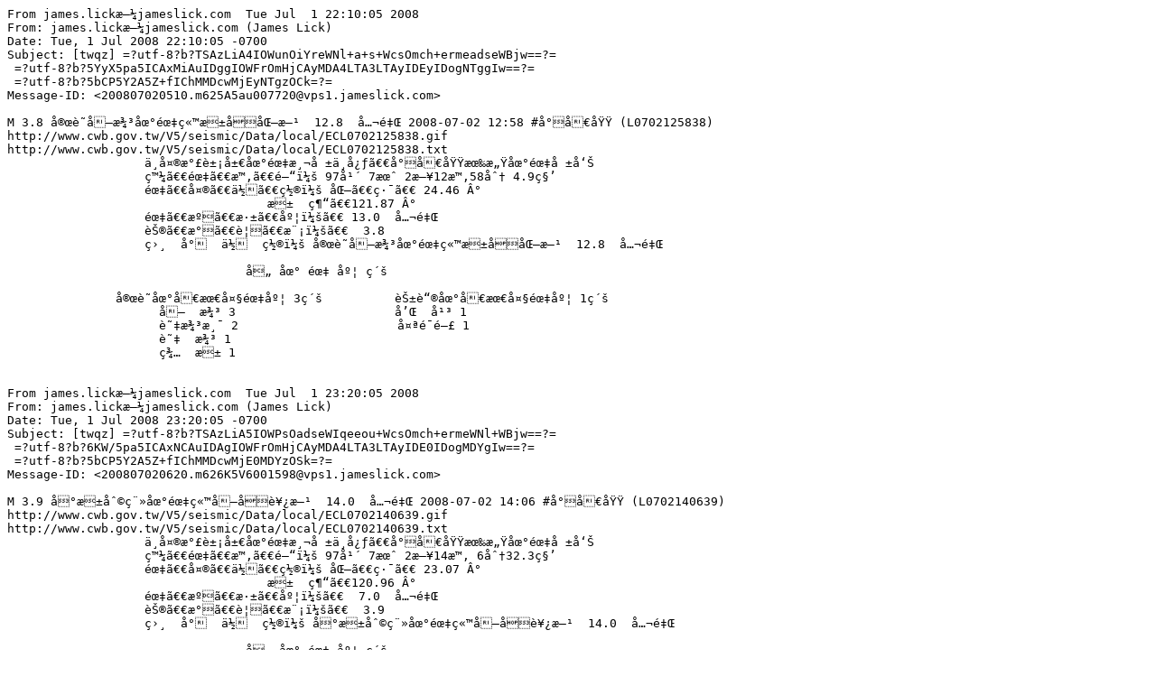

--- FILE ---
content_type: text/plain
request_url: https://lists.jameslick.com/pipermail/twquake-alert-zh/2008-July.txt
body_size: 90616
content:
From james.lickæ–¼jameslick.com  Tue Jul  1 22:10:05 2008
From: james.lickæ–¼jameslick.com (James Lick)
Date: Tue, 1 Jul 2008 22:10:05 -0700
Subject: [twqz] =?utf-8?b?TSAzLiA4IOWunOiYreWNl+a+s+WcsOmch+ermeadseWBjw==?=
 =?utf-8?b?5YyX5pa5ICAxMiAuIDggIOWFrOmHjCAyMDA4LTA3LTAyIDEyIDogNTggIw==?=
 =?utf-8?b?5bCP5Y2A5Z+fIChMMDcwMjEyNTgzOCk=?=
Message-ID: <200807020510.m625A5au007720@vps1.jameslick.com>

M 3.8 å®œè˜­å—æ¾³åœ°éœ‡ç«™æ±ååŒ—æ–¹  12.8  å…¬é‡Œ 2008-07-02 12:58 #å°å€åŸŸ (L0702125838)
http://www.cwb.gov.tw/V5/seismic/Data/local/ECL0702125838.gif
http://www.cwb.gov.tw/V5/seismic/Data/local/ECL0702125838.txt
                   ä¸­å¤®æ°£è±¡å±€åœ°éœ‡æ¸¬å ±ä¸­å¿ƒã€€å°å€åŸŸæœ‰æ„Ÿåœ°éœ‡å ±å‘Š
                   ç™¼ã€€éœ‡ã€€æ™‚ã€€é–“ï¼š 97å¹´ 7æœˆ 2æ—¥12æ™‚58åˆ† 4.9ç§’
                   éœ‡ã€€å¤®ã€€ä½ã€€ç½®ï¼š åŒ—ã€€ç·¯ã€€ 24.46 Â°
                                    æ±  ç¶“ã€€121.87 Â°
                   éœ‡ã€€æºã€€æ·±ã€€åº¦ï¼šã€€ 13.0  å…¬é‡Œ
                   èŠ®ã€€æ°ã€€è¦ã€€æ¨¡ï¼šã€€  3.8
                   ç›¸  å°  ä½  ç½®ï¼š å®œè˜­å—æ¾³åœ°éœ‡ç«™æ±ååŒ—æ–¹  12.8  å…¬é‡Œ

                                 å„ åœ° éœ‡ åº¦ ç´š

               å®œè˜­åœ°å€æœ€å¤§éœ‡åº¦ 3ç´š          èŠ±è“®åœ°å€æœ€å¤§éœ‡åº¦ 1ç´š
                     å—  æ¾³ 3                      å’Œ  å¹³ 1                
                     è˜‡æ¾³æ¸¯ 2                      å¤ªé­¯é–£ 1                
                     è˜‡  æ¾³ 1                                                             
                     ç¾…  æ± 1                                                             


From james.lickæ–¼jameslick.com  Tue Jul  1 23:20:05 2008
From: james.lickæ–¼jameslick.com (James Lick)
Date: Tue, 1 Jul 2008 23:20:05 -0700
Subject: [twqz] =?utf-8?b?TSAzLiA5IOWPsOadseWIqeeou+WcsOmch+ermeWNl+WBjw==?=
 =?utf-8?b?6KW/5pa5ICAxNCAuIDAgIOWFrOmHjCAyMDA4LTA3LTAyIDE0IDogMDYgIw==?=
 =?utf-8?b?5bCP5Y2A5Z+fIChMMDcwMjE0MDYzOSk=?=
Message-ID: <200807020620.m626K5V6001598@vps1.jameslick.com>

M 3.9 å°æ±åˆ©ç¨»åœ°éœ‡ç«™å—åè¥¿æ–¹  14.0  å…¬é‡Œ 2008-07-02 14:06 #å°å€åŸŸ (L0702140639)
http://www.cwb.gov.tw/V5/seismic/Data/local/ECL0702140639.gif
http://www.cwb.gov.tw/V5/seismic/Data/local/ECL0702140639.txt
                   ä¸­å¤®æ°£è±¡å±€åœ°éœ‡æ¸¬å ±ä¸­å¿ƒã€€å°å€åŸŸæœ‰æ„Ÿåœ°éœ‡å ±å‘Š
                   ç™¼ã€€éœ‡ã€€æ™‚ã€€é–“ï¼š 97å¹´ 7æœˆ 2æ—¥14æ™‚ 6åˆ†32.3ç§’
                   éœ‡ã€€å¤®ã€€ä½ã€€ç½®ï¼š åŒ—ã€€ç·¯ã€€ 23.07 Â°
                                    æ±  ç¶“ã€€120.96 Â°
                   éœ‡ã€€æºã€€æ·±ã€€åº¦ï¼šã€€  7.0  å…¬é‡Œ
                   èŠ®ã€€æ°ã€€è¦ã€€æ¨¡ï¼šã€€  3.9
                   ç›¸  å°  ä½  ç½®ï¼š å°æ±åˆ©ç¨»åœ°éœ‡ç«™å—åè¥¿æ–¹  14.0  å…¬é‡Œ

                                 å„ åœ° éœ‡ åº¦ ç´š

é«˜é›„åœ°å€æœ€å¤§éœ‡åº¦ 3ç´š          å°æ±åœ°å€æœ€å¤§éœ‡åº¦ 2ç´š          èŠ±è“®åœ°å€æœ€å¤§éœ‡åº¦ 1ç´š
      æ¡ƒ  æº 3                      åˆ©  ç¨» 2                      å¯Œ  é‡Œ 1                
                                    æ±   ä¸Š 1                                              


From james.lickæ–¼jameslick.com  Wed Jul  2 07:05:06 2008
From: james.lickæ–¼jameslick.com (James Lick)
Date: Wed, 2 Jul 2008 07:05:06 -0700
Subject: [twqz] =?utf-8?b?TSAzLiA3IOWPsOadseWIqeeou+WcsOmch+ermeilv+WNlw==?=
 =?utf-8?b?5pa5ICA5IC4gNyAg5YWs6YeMIDIwMDgtMDctMDIgMjEgOiA1NiAj5bCP5Y2A?=
 =?utf-8?b?5Z+fIChMMDcwMjIxNTYzNyk=?=
Message-ID: <200807021405.m62E56tE032549@vps1.jameslick.com>

M 3.7 å°æ±åˆ©ç¨»åœ°éœ‡ç«™è¥¿å—æ–¹  9.7  å…¬é‡Œ 2008-07-02 21:56 #å°å€åŸŸ (L0702215637)
http://www.cwb.gov.tw/V5/seismic/Data/local/ECL0702215637.gif
http://www.cwb.gov.tw/V5/seismic/Data/local/ECL0702215637.txt
                   ä¸­å¤®æ°£è±¡å±€åœ°éœ‡æ¸¬å ±ä¸­å¿ƒã€€å°å€åŸŸæœ‰æ„Ÿåœ°éœ‡å ±å‘Š
                   ç™¼ã€€éœ‡ã€€æ™‚ã€€é–“ï¼š 97å¹´ 7æœˆ 2æ—¥21æ™‚56åˆ† 3.4ç§’
                   éœ‡ã€€å¤®ã€€ä½ã€€ç½®ï¼š åŒ—ã€€ç·¯ã€€ 23.12 Â°
                                    æ±  ç¶“ã€€120.96 Â°
                   éœ‡ã€€æºã€€æ·±ã€€åº¦ï¼šã€€ 14.4  å…¬é‡Œ
                   èŠ®ã€€æ°ã€€è¦ã€€æ¨¡ï¼šã€€  3.7
                   ç›¸  å°  ä½  ç½®ï¼š å°æ±åˆ©ç¨»åœ°éœ‡ç«™è¥¿å—æ–¹  9.7  å…¬é‡Œ

                                 å„ åœ° éœ‡ åº¦ ç´š

å°æ±åœ°å€æœ€å¤§éœ‡åº¦ 2ç´š          é«˜é›„åœ°å€æœ€å¤§éœ‡åº¦ 1ç´š          èŠ±è“®åœ°å€æœ€å¤§éœ‡åº¦ 1ç´š
      åˆ©  ç¨» 2                      æ¡ƒ  æº 1                      å¯Œ  é‡Œ 1                
      å‘  å— 1                                                                            


From james.lickæ–¼jameslick.com  Wed Jul  2 17:15:07 2008
From: james.lickæ–¼jameslick.com (James Lick)
Date: Wed, 2 Jul 2008 17:15:07 -0700
Subject: [twqz] =?utf-8?b?TSA0LiA1IOmrmOmbhOahg+a6kOWcsOmch+ermeilv+WBjw==?=
 =?utf-8?b?5YyX5pa5ICA3IC4gMiAg5YWs6YeMIDIwMDgtMDctMDMgMDggOjA1ICMwNTEg?=
 =?utf-8?q?=280703080545051=29?=
Message-ID: <200807030015.m630F7JZ017788@vps1.jameslick.com>

M 4.5 é«˜é›„æ¡ƒæºåœ°éœ‡ç«™è¥¿ååŒ—æ–¹  7.2  å…¬é‡Œ 2008-07-03 08:05 #051 (0703080545051)
http://www.cwb.gov.tw/V5/seismic/Data/quake/EC0703080545051.gif
http://www.cwb.gov.tw/V5/seismic/Data/quake/EC0703080545051.txt
                   ä¸­å¤®æ°£è±¡å±€åœ°éœ‡æ¸¬å ±ä¸­å¿ƒã€€ç¬¬051è™Ÿæœ‰æ„Ÿåœ°éœ‡å ±å‘Š
                   ç™¼ã€€éœ‡ã€€æ™‚ã€€é–“ï¼š 97å¹´ 7æœˆ 3æ—¥ 8æ™‚ 5åˆ†37.9ç§’
                   éœ‡ã€€å¤®ã€€ä½ã€€ç½®ï¼š åŒ—ã€€ç·¯ã€€ 23.19 Â°
                                    æ±  ç¶“ã€€120.71 Â°
                   éœ‡ã€€æºã€€æ·±ã€€åº¦ï¼šã€€  5.9  å…¬é‡Œ
                   èŠ®ã€€æ°ã€€è¦ã€€æ¨¡ï¼šã€€  4.5
                   ç›¸  å°  ä½  ç½®ï¼š é«˜é›„æ¡ƒæºåœ°éœ‡ç«™è¥¿ååŒ—æ–¹  7.2  å…¬é‡Œ

                                 å„ åœ° éœ‡ åº¦ ç´š

é«˜é›„åœ°å€æœ€å¤§éœ‡åº¦ 4ç´š          å˜‰ç¾©åœ°å€æœ€å¤§éœ‡åº¦ 4ç´š          å°å—åœ°å€æœ€å¤§éœ‡åº¦ 2ç´š
      æ¡ƒ  æº 4                      å¤§  åŸ” 4                      å°å—å¸‚ 2                
      ç”²  ä»™ 2                      è‰  å±± 2                      æ±  å±± 1                
                                    å˜‰ç¾©å¸‚ 1                      å–„  åŒ– 1                
                                                                  ä½³  é‡Œ 1                
å°æ±åœ°å€æœ€å¤§éœ‡åº¦ 1ç´š          å±æ±åœ°å€æœ€å¤§éœ‡åº¦ 1ç´š          èŠ±è“®åœ°å€æœ€å¤§éœ‡åº¦ 1ç´š
      åˆ©  ç¨» 1                      ä¸‰åœ°é–€ 1                      å¯Œ  é‡Œ 1                
é›²æž—åœ°å€æœ€å¤§éœ‡åº¦ 1ç´š          
      æ–—å…­å¸‚ 1                


From james.lickæ–¼jameslick.com  Wed Jul  2 19:05:05 2008
From: james.lickæ–¼jameslick.com (James Lick)
Date: Wed, 2 Jul 2008 19:05:05 -0700
Subject: [twqz] =?utf-8?b?TSAzLiA4IOiKseiTruilv+ael+WcsOmch+ermeWMl+aWuSAg?=
 =?utf-8?b?OSAuIDQgIOWFrOmHjCAyMDA4LTA3LTAzIDA5IDogNTEgI+Wwj+WNgOWfnyAo?=
 =?utf-8?q?L0703095138=29?=
Message-ID: <200807030205.m63255ZM026575@vps1.jameslick.com>

M 3.8 èŠ±è“®è¥¿æž—åœ°éœ‡ç«™åŒ—æ–¹  9.4  å…¬é‡Œ 2008-07-03 09:51 #å°å€åŸŸ (L0703095138)
http://www.cwb.gov.tw/V5/seismic/Data/local/ECL0703095138.gif
http://www.cwb.gov.tw/V5/seismic/Data/local/ECL0703095138.txt
                   ä¸­å¤®æ°£è±¡å±€åœ°éœ‡æ¸¬å ±ä¸­å¿ƒã€€å°å€åŸŸæœ‰æ„Ÿåœ°éœ‡å ±å‘Š
                   ç™¼ã€€éœ‡ã€€æ™‚ã€€é–“ï¼š 97å¹´ 7æœˆ 3æ—¥ 9æ™‚51åˆ†31.8ç§’
                   éœ‡ã€€å¤®ã€€ä½ã€€ç½®ï¼š åŒ—ã€€ç·¯ã€€ 23.90 Â°
                                    æ±  ç¶“ã€€121.45 Â°
                   éœ‡ã€€æºã€€æ·±ã€€åº¦ï¼šã€€ 17.4  å…¬é‡Œ
                   èŠ®ã€€æ°ã€€è¦ã€€æ¨¡ï¼šã€€  3.8
                   ç›¸  å°  ä½  ç½®ï¼š èŠ±è“®è¥¿æž—åœ°éœ‡ç«™åŒ—æ–¹  9.4  å…¬é‡Œ

                                 å„ åœ° éœ‡ åº¦ ç´š

                               èŠ±è“®åœ°å€æœ€å¤§éœ‡åº¦ 3ç´š
                                     è¥¿  æž— 3
                                     å£½  è± 2
                                     éŠ…  é–€ 2
                                     å‰  å®‰ 1


From james.lickæ–¼jameslick.com  Wed Jul  2 20:25:05 2008
From: james.lickæ–¼jameslick.com (James Lick)
Date: Wed, 2 Jul 2008 20:25:05 -0700
Subject: [twqz] =?utf-8?b?TSAzLiA4IOiLl+agl+W4guWcsOmch+ermeadseWBj+WNlw==?=
 =?utf-8?b?5pa5ICAxOCAuIDEgIOWFrOmHjCAyMDA4LTA3LTAzIDExIDogMDkgI+Wwjw==?=
 =?utf-8?b?5Y2A5Z+fIChMMDcwMzExMDkzOCk=?=
Message-ID: <200807030325.m633P5Nn017727@vps1.jameslick.com>

M 3.8 è‹—æ —å¸‚åœ°éœ‡ç«™æ±åå—æ–¹  18.1  å…¬é‡Œ 2008-07-03 11:09 #å°å€åŸŸ (L0703110938)
http://www.cwb.gov.tw/V5/seismic/Data/local/ECL0703110938.gif
http://www.cwb.gov.tw/V5/seismic/Data/local/ECL0703110938.txt
                   ä¸­å¤®æ°£è±¡å±€åœ°éœ‡æ¸¬å ±ä¸­å¿ƒã€€å°å€åŸŸæœ‰æ„Ÿåœ°éœ‡å ±å‘Š
                   ç™¼ã€€éœ‡ã€€æ™‚ã€€é–“ï¼š 97å¹´ 7æœˆ 3æ—¥11æ™‚ 9åˆ†36.0ç§’
                   éœ‡ã€€å¤®ã€€ä½ã€€ç½®ï¼š åŒ—ã€€ç·¯ã€€ 24.52 Â°
                                    æ±  ç¶“ã€€121.00 Â°
                   éœ‡ã€€æºã€€æ·±ã€€åº¦ï¼šã€€  4.1  å…¬é‡Œ
                   èŠ®ã€€æ°ã€€è¦ã€€æ¨¡ï¼šã€€  3.8
                   ç›¸  å°  ä½  ç½®ï¼š è‹—æ —å¸‚åœ°éœ‡ç«™æ±åå—æ–¹  18.1  å…¬é‡Œ

                                 å„ åœ° éœ‡ åº¦ ç´š

               è‹—æ —åœ°å€æœ€å¤§éœ‡åº¦ 3ç´š          å®œè˜­åœ°å€æœ€å¤§éœ‡åº¦ 1ç´š
                     ç…  æ½­ 3                      å—  å±± 1                
                     ç…é ­å±± 2                                                             
                     è‹—æ —å¸‚ 2                                                             
                     ä¸‰  ç¾© 1                                                             


From james.lickæ–¼jameslick.com  Thu Jul  3 01:45:05 2008
From: james.lickæ–¼jameslick.com (James Lick)
Date: Thu, 3 Jul 2008 01:45:05 -0700
Subject: [twqz] =?utf-8?b?TSAzLiA2IOWPsOadseaIkOWKn+WcsOmch+ermeWMl+WBjw==?=
 =?utf-8?b?6KW/5pa5ICA1IC4gNyAg5YWs6YeMIDIwMDgtMDctMDMgMTYgOiAyOCAj5bCP?=
 =?utf-8?b?5Y2A5Z+fIChMMDcwMzE2MjgzNik=?=
Message-ID: <200807030845.m638j5AZ030433@vps1.jameslick.com>

M 3.6 å°æ±æˆåŠŸåœ°éœ‡ç«™åŒ—åè¥¿æ–¹  5.7  å…¬é‡Œ 2008-07-03 16:28 #å°å€åŸŸ (L0703162836)
http://www.cwb.gov.tw/V5/seismic/Data/local/ECL0703162836.gif
http://www.cwb.gov.tw/V5/seismic/Data/local/ECL0703162836.txt
                   ä¸­å¤®æ°£è±¡å±€åœ°éœ‡æ¸¬å ±ä¸­å¿ƒã€€å°å€åŸŸæœ‰æ„Ÿåœ°éœ‡å ±å‘Š
                   ç™¼ã€€éœ‡ã€€æ™‚ã€€é–“ï¼š 97å¹´ 7æœˆ 3æ—¥16æ™‚28åˆ†46.0ç§’
                   éœ‡ã€€å¤®ã€€ä½ã€€ç½®ï¼š åŒ—ã€€ç·¯ã€€ 23.14 Â°
                                    æ±  ç¶“ã€€121.35 Â°
                   éœ‡ã€€æºã€€æ·±ã€€åº¦ï¼šã€€ 11.2  å…¬é‡Œ
                   èŠ®ã€€æ°ã€€è¦ã€€æ¨¡ï¼šã€€  3.6
                   ç›¸  å°  ä½  ç½®ï¼š å°æ±æˆåŠŸåœ°éœ‡ç«™åŒ—åè¥¿æ–¹  5.7  å…¬é‡Œ

                                 å„ åœ° éœ‡ åº¦ ç´š

                               å°æ±åœ°å€æœ€å¤§éœ‡åº¦ 3ç´š
                                     æˆ  åŠŸ 3


From james.lickæ–¼jameslick.com  Thu Jul  3 09:25:05 2008
From: james.lickæ–¼jameslick.com (James Lick)
Date: Thu, 3 Jul 2008 09:25:05 -0700
Subject: [twqz] =?utf-8?b?TSA0LiA3IOWPsOadseaIkOWKn+WcsOmch+ermeWNl+WBjw==?=
 =?utf-8?b?5p2x5pa5ICAyMyAuIDkgIOWFrOmHjCAyMDA4LTA3LTA0IDAwIDoxNCAjMDUy?=
 =?utf-8?q?_=280704001447052=29?=
Message-ID: <200807031625.m63GP5Gl007296@vps1.jameslick.com>

M 4.7 å°æ±æˆåŠŸåœ°éœ‡ç«™å—åæ±æ–¹  23.9  å…¬é‡Œ 2008-07-04 00:14 #052 (0704001447052)
http://www.cwb.gov.tw/V5/seismic/Data/quake/EC0704001447052.gif
http://www.cwb.gov.tw/V5/seismic/Data/quake/EC0704001447052.txt
                   ä¸­å¤®æ°£è±¡å±€åœ°éœ‡æ¸¬å ±ä¸­å¿ƒã€€ç¬¬052è™Ÿæœ‰æ„Ÿåœ°éœ‡å ±å‘Š
                   ç™¼ã€€éœ‡ã€€æ™‚ã€€é–“ï¼š 97å¹´ 7æœˆ 4æ—¥ 0æ™‚14åˆ†34.1ç§’
                   éœ‡ã€€å¤®ã€€ä½ã€€ç½®ï¼š åŒ—ã€€ç·¯ã€€ 22.91 Â°
                                    æ±  ç¶“ã€€121.49 Â°
                   éœ‡ã€€æºã€€æ·±ã€€åº¦ï¼šã€€ 32.8  å…¬é‡Œ
                   èŠ®ã€€æ°ã€€è¦ã€€æ¨¡ï¼šã€€  4.7
                   ç›¸  å°  ä½  ç½®ï¼š å°æ±æˆåŠŸåœ°éœ‡ç«™å—åæ±æ–¹  23.9  å…¬é‡Œ

                                 å„ åœ° éœ‡ åº¦ ç´š

               å°æ±åœ°å€æœ€å¤§éœ‡åº¦ 3ç´š          èŠ±è“®åœ°å€æœ€å¤§éœ‡åº¦ 2ç´š
                     æˆ  åŠŸ 3                      å¯Œ  é‡Œ 2                
                     æ±  æ²³ 2                                                             
                     ç¶   å³¶ 2                                                             
                     é•·  æ¿± 2                                                             
                     è˜­  å¶¼ 2                                                             
                     å°æ±å¸‚ 1                                                             
                     åˆ  é¹¿ 1                                                             
                     åˆ©  ç¨» 1                                                             
                     å¤ªéº»é‡Œ 1                                                             


From james.lickæ–¼jameslick.com  Fri Jul  4 06:40:05 2008
From: james.lickæ–¼jameslick.com (James Lick)
Date: Fri, 4 Jul 2008 06:40:05 -0700
Subject: [twqz] =?utf-8?b?TSAzLiA2IOa+jua5lummrOWFrOWcsOmch+ermeilv+WMlw==?=
 =?utf-8?b?5pa5ICA0NyAuIDYgIOWFrOmHjCAyMDA4LTA3LTA0IDIxIDogMTIgI+Wwjw==?=
 =?utf-8?b?5Y2A5Z+fIChMMDcwNDIxMTIzNik=?=
Message-ID: <200807041340.m64De5je006053@vps1.jameslick.com>

M 3.6 æ¾Žæ¹–é¦¬å…¬åœ°éœ‡ç«™è¥¿åŒ—æ–¹  47.6  å…¬é‡Œ 2008-07-04 21:12 #å°å€åŸŸ (L0704211236)
http://www.cwb.gov.tw/V5/seismic/Data/local/ECL0704211236.gif
http://www.cwb.gov.tw/V5/seismic/Data/local/ECL0704211236.txt
                   ä¸­å¤®æ°£è±¡å±€åœ°éœ‡æ¸¬å ±ä¸­å¿ƒã€€å°å€åŸŸæœ‰æ„Ÿåœ°éœ‡å ±å‘Š
                   ç™¼ã€€éœ‡ã€€æ™‚ã€€é–“ï¼š 97å¹´ 7æœˆ 4æ—¥21æ™‚12åˆ†40.9ç§’
                   éœ‡ã€€å¤®ã€€ä½ã€€ç½®ï¼š åŒ—ã€€ç·¯ã€€ 23.85 Â°
                                    æ±  ç¶“ã€€119.22 Â°
                   éœ‡ã€€æºã€€æ·±ã€€åº¦ï¼šã€€  7.4  å…¬é‡Œ
                   èŠ®ã€€æ°ã€€è¦ã€€æ¨¡ï¼šã€€  3.6
                   ç›¸  å°  ä½  ç½®ï¼š æ¾Žæ¹–é¦¬å…¬åœ°éœ‡ç«™è¥¿åŒ—æ–¹  47.6  å…¬é‡Œ

                                 å„ åœ° éœ‡ åº¦ ç´š

                               æ¾Žæ¹–åœ°å€æœ€å¤§éœ‡åº¦ 2ç´š
                                     é¦¬  å…¬ 2


From james.lickæ–¼jameslick.com  Fri Jul  4 19:05:05 2008
From: james.lickæ–¼jameslick.com (James Lick)
Date: Fri, 4 Jul 2008 19:05:05 -0700
Subject: [twqz] =?utf-8?b?TSA0LiA1IOmHkemWgOWcsOmch+ermeilv+WMl+aWuSAgNDMg?=
 =?utf-8?b?LiAwICDlhazph4wgMjAwOC0wNy0wNSAwOSA6IDM2ICPlsI/ljYDln58gKEww?=
 =?utf-8?q?705093645=29?=
Message-ID: <200807050205.m65255b5030016@vps1.jameslick.com>

M 4.5 é‡‘é–€åœ°éœ‡ç«™è¥¿åŒ—æ–¹  43.0  å…¬é‡Œ 2008-07-05 09:36 #å°å€åŸŸ (L0705093645)
http://www.cwb.gov.tw/V5/seismic/Data/local/ECL0705093645.gif
http://www.cwb.gov.tw/V5/seismic/Data/local/ECL0705093645.txt
                   ä¸­å¤®æ°£è±¡å±€åœ°éœ‡æ¸¬å ±ä¸­å¿ƒã€€å°å€åŸŸæœ‰æ„Ÿåœ°éœ‡å ±å‘Š
                   ç™¼ã€€éœ‡ã€€æ™‚ã€€é–“ï¼š 97å¹´ 7æœˆ 5æ—¥ 9æ™‚36åˆ†26.4ç§’
                   éœ‡ã€€å¤®ã€€ä½ã€€ç½®ï¼š åŒ—ã€€ç·¯ã€€ 24.72 Â°
                                    æ±  ç¶“ã€€118.04 Â°
                   éœ‡ã€€æºã€€æ·±ã€€åº¦ï¼šã€€ 18.0  å…¬é‡Œ
                   èŠ®ã€€æ°ã€€è¦ã€€æ¨¡ï¼šã€€  4.5
                   ç›¸  å°  ä½  ç½®ï¼š é‡‘é–€åœ°éœ‡ç«™è¥¿åŒ—æ–¹  43.0  å…¬é‡Œ

                                 å„ åœ° éœ‡ åº¦ ç´š

                               é‡‘é–€åœ°å€æœ€å¤§éœ‡åº¦ 3ç´š
                                     é‡‘  é–€ 3


From james.lickæ–¼jameslick.com  Sat Jul  5 09:10:08 2008
From: james.lickæ–¼jameslick.com (James Lick)
Date: Sat, 5 Jul 2008 09:10:08 -0700
Subject: [twqz] =?utf-8?b?TSAzLiAzIOmHkemWgOWcsOmch+ermeadseWMl+aWuSAgNCAu?=
 =?utf-8?b?IDcgIOWFrOmHjCAyMDA4LTA3LTA1IDIzIDogMTIgI+Wwj+WNgOWfnyAoTDA3?=
 =?utf-8?q?05231233=29?=
Message-ID: <200807051610.m65GA8AV014178@vps1.jameslick.com>

M 3.3 é‡‘é–€åœ°éœ‡ç«™æ±åŒ—æ–¹  4.7  å…¬é‡Œ 2008-07-05 23:12 #å°å€åŸŸ (L0705231233)
http://www.cwb.gov.tw/V5/seismic/Data/local/ECL0705231233.gif
http://www.cwb.gov.tw/V5/seismic/Data/local/ECL0705231233.txt
                   ä¸­å¤®æ°£è±¡å±€åœ°éœ‡æ¸¬å ±ä¸­å¿ƒã€€å°å€åŸŸæœ‰æ„Ÿåœ°éœ‡å ±å‘Š
                   ç™¼ã€€éœ‡ã€€æ™‚ã€€é–“ï¼š 97å¹´ 7æœˆ 5æ—¥23æ™‚12åˆ†20.4ç§’
                   éœ‡ã€€å¤®ã€€ä½ã€€ç½®ï¼š åŒ—ã€€ç·¯ã€€ 24.44 Â°
                                    æ±  ç¶“ã€€118.31 Â°
                   éœ‡ã€€æºã€€æ·±ã€€åº¦ï¼šã€€ 12.8  å…¬é‡Œ
                   èŠ®ã€€æ°ã€€è¦ã€€æ¨¡ï¼šã€€  3.3
                   ç›¸  å°  ä½  ç½®ï¼š é‡‘é–€åœ°éœ‡ç«™æ±åŒ—æ–¹  4.7  å…¬é‡Œ

                                 å„ åœ° éœ‡ åº¦ ç´š

                               é‡‘é–€åœ°å€æœ€å¤§éœ‡åº¦ 3ç´š
                                     é‡‘  é–€ 3


From james.lickæ–¼jameslick.com  Sat Jul  5 16:30:06 2008
From: james.lickæ–¼jameslick.com (James Lick)
Date: Sat, 5 Jul 2008 16:30:06 -0700
Subject: [twqz] =?utf-8?b?TSAzLiA4IOiKseiTruengOael+WcsOmch+ermeWMl+WBjw==?=
 =?utf-8?b?6KW/5pa5ICA0IC4gNSAg5YWs6YeMIDIwMDgtMDctMDYgMDYgOiA1MCAj5bCP?=
 =?utf-8?b?5Y2A5Z+fIChMMDcwNjA2NTAzOCk=?=
Message-ID: <200807052330.m65NU6BK017815@vps1.jameslick.com>

M 3.8 èŠ±è“®ç§€æž—åœ°éœ‡ç«™åŒ—åè¥¿æ–¹  4.5  å…¬é‡Œ 2008-07-06 06:50 #å°å€åŸŸ (L0706065038)
http://www.cwb.gov.tw/V5/seismic/Data/local/ECL0706065038.gif
http://www.cwb.gov.tw/V5/seismic/Data/local/ECL0706065038.txt
                   ä¸­å¤®æ°£è±¡å±€åœ°éœ‡æ¸¬å ±ä¸­å¿ƒã€€å°å€åŸŸæœ‰æ„Ÿåœ°éœ‡å ±å‘Š
                   ç™¼ã€€éœ‡ã€€æ™‚ã€€é–“ï¼š 97å¹´ 7æœˆ 6æ—¥ 6æ™‚50åˆ† 8.1ç§’
                   éœ‡ã€€å¤®ã€€ä½ã€€ç½®ï¼š åŒ—ã€€ç·¯ã€€ 24.12 Â°
                                    æ±  ç¶“ã€€121.59 Â°
                   éœ‡ã€€æºã€€æ·±ã€€åº¦ï¼šã€€ 16.2  å…¬é‡Œ
                   èŠ®ã€€æ°ã€€è¦ã€€æ¨¡ï¼šã€€  3.8
                   ç›¸  å°  ä½  ç½®ï¼š èŠ±è“®ç§€æž—åœ°éœ‡ç«™åŒ—åè¥¿æ–¹  4.5  å…¬é‡Œ

                                 å„ åœ° éœ‡ åº¦ ç´š

èŠ±è“®åœ°å€æœ€å¤§éœ‡åº¦ 3ç´š          å—æŠ•åœ°å€æœ€å¤§éœ‡åº¦ 1ç´š          å®œè˜­åœ°å€æœ€å¤§éœ‡åº¦ 1ç´š
      å¤ªé­¯é–£ 3                      åˆæ­¡å±± 1                      å—  æ¾³ 1                
      ç§€  æž— 2                                                                            
      å‰  å®‰ 2                                                                            
      éŠ…  é–€ 2                                                                            
      è¥¿  æž— 2                                                                            
      èŠ±è“®æ¸¯ 1                                                                            
      å£½  è± 1                                                                            
      èŠ±è“®å¸‚ 1                                                                            
      å’Œ  å¹³ 1                                                                            


From james.lickæ–¼jameslick.com  Sat Jul  5 16:35:05 2008
From: james.lickæ–¼jameslick.com (James Lick)
Date: Sat, 5 Jul 2008 16:35:05 -0700
Subject: [twqz] =?utf-8?b?TSA0LiAwIOiKseiTruengOael+WcsOmch+ermeilv+WMlw==?=
 =?utf-8?b?5pa5ICA3IC4gMiAg5YWs6YeMIDIwMDgtMDctMDYgMDYgOiA1MCAj5bCP5Y2A?=
 =?utf-8?b?5Z+fIChMMDcwNjA2NTA0MCk=?=
Message-ID: <200807052335.m65NZ5mf022415@vps1.jameslick.com>

M 4.0 èŠ±è“®ç§€æž—åœ°éœ‡ç«™è¥¿åŒ—æ–¹  7.2  å…¬é‡Œ 2008-07-06 06:50 #å°å€åŸŸ (L0706065040)
http://www.cwb.gov.tw/V5/seismic/Data/local/ECL0706065040.gif
http://www.cwb.gov.tw/V5/seismic/Data/local/ECL0706065040.txt
                   ä¸­å¤®æ°£è±¡å±€åœ°éœ‡æ¸¬å ±ä¸­å¿ƒã€€å°å€åŸŸæœ‰æ„Ÿåœ°éœ‡å ±å‘Š
                   ç™¼ã€€éœ‡ã€€æ™‚ã€€é–“ï¼š 97å¹´ 7æœˆ 6æ—¥ 6æ™‚50åˆ†31.0ç§’
                   éœ‡ã€€å¤®ã€€ä½ã€€ç½®ï¼š åŒ—ã€€ç·¯ã€€ 24.13 Â°
                                    æ±  ç¶“ã€€121.56 Â°
                   éœ‡ã€€æºã€€æ·±ã€€åº¦ï¼šã€€ 18.0  å…¬é‡Œ
                   èŠ®ã€€æ°ã€€è¦ã€€æ¨¡ï¼šã€€  4.0
                   ç›¸  å°  ä½  ç½®ï¼š èŠ±è“®ç§€æž—åœ°éœ‡ç«™è¥¿åŒ—æ–¹  7.2  å…¬é‡Œ

                                 å„ åœ° éœ‡ åº¦ ç´š

èŠ±è“®åœ°å€æœ€å¤§éœ‡åº¦ 3ç´š          å—æŠ•åœ°å€æœ€å¤§éœ‡åº¦ 1ç´š          å®œè˜­åœ°å€æœ€å¤§éœ‡åº¦ 1ç´š
      å¤ªé­¯é–£ 3                      åˆæ­¡å±± 1                      å—  æ¾³ 1                
      ç§€  æž— 2                                                                            
      å‰  å®‰ 2                                                                            
      éŠ…  é–€ 2                                                                            
      è¥¿  æž— 2                                                                            
      èŠ±è“®æ¸¯ 1                                                                            
      èŠ±è“®å¸‚ 1                                                                            
      å£½  è± 1                                                                            
      å’Œ  å¹³ 1                                                                            


From james.lickæ–¼jameslick.com  Mon Jul  7 00:45:05 2008
From: james.lickæ–¼jameslick.com (James Lick)
Date: Mon, 7 Jul 2008 00:45:05 -0700
Subject: [twqz] =?utf-8?b?TSAzLiA2IOWunOiYreWNl+a+s+WcsOmch+ermeWNl+WBjw==?=
 =?utf-8?b?5p2x5pa5ICAyMSAuIDIgIOWFrOmHjCAyMDA4LTA3LTA1IDA1IDogMTAgIw==?=
 =?utf-8?b?5bCP5Y2A5Z+fIChMMDcwNTA1MTAzNik=?=
Message-ID: <200807070745.m677j5eo006098@vps1.jameslick.com>

M 3.6 å®œè˜­å—æ¾³åœ°éœ‡ç«™å—åæ±æ–¹  21.2  å…¬é‡Œ 2008-07-05 05:10 #å°å€åŸŸ (L0705051036)
http://www.cwb.gov.tw/V5/seismic/Data/local/ECL0705051036.gif
http://www.cwb.gov.tw/V5/seismic/Data/local/ECL0705051036.txt
                   ä¸­å¤®æ°£è±¡å±€åœ°éœ‡æ¸¬å ±ä¸­å¿ƒã€€å°å€åŸŸæœ‰æ„Ÿåœ°éœ‡å ±å‘Š
                   ç™¼ã€€éœ‡ã€€æ™‚ã€€é–“ï¼š 97å¹´ 7æœˆ 5æ—¥ 5æ™‚10åˆ†55.7ç§’
                   éœ‡ã€€å¤®ã€€ä½ã€€ç½®ï¼š åŒ—ã€€ç·¯ã€€ 24.25 Â°
                                    æ±  ç¶“ã€€121.84 Â°
                   éœ‡ã€€æºã€€æ·±ã€€åº¦ï¼šã€€ 25.1  å…¬é‡Œ
                   èŠ®ã€€æ°ã€€è¦ã€€æ¨¡ï¼šã€€  3.6
                   ç›¸  å°  ä½  ç½®ï¼š å®œè˜­å—æ¾³åœ°éœ‡ç«™å—åæ±æ–¹  21.2  å…¬é‡Œ

                                 å„ åœ° éœ‡ åº¦ ç´š

               èŠ±è“®åœ°å€æœ€å¤§éœ‡åº¦ 2ç´š          å®œè˜­åœ°å€æœ€å¤§éœ‡åº¦ 2ç´š
                     å’Œ  å¹³ 2                      å—  æ¾³ 2                
                     å¤ªé­¯é–£ 1                                                             


From james.lickæ–¼jameslick.com  Wed Jul  9 06:40:10 2008
From: james.lickæ–¼jameslick.com (James Lick)
Date: Wed, 9 Jul 2008 06:40:10 -0700
Subject: [twqz] =?utf-8?b?TSAzLiA5IOWNl+aKleWQjemWk+WcsOmch+ermeadseaWuSAg?=
 =?utf-8?b?MzUgLiAyICDlhazph4wgMjAwOC0wNy0wOSAyMSA6IDMwICPlsI/ljYDln58g?=
 =?utf-8?q?=28L0709213039=29?=
Message-ID: <200807091340.m69DeAZe030039@vps1.jameslick.com>

M 3.9 å—æŠ•åé–“åœ°éœ‡ç«™æ±æ–¹  35.2  å…¬é‡Œ 2008-07-09 21:30 #å°å€åŸŸ (L0709213039)
http://www.cwb.gov.tw/V5/seismic/Data/local/ECL0709213039.gif
http://www.cwb.gov.tw/V5/seismic/Data/local/ECL0709213039.txt
                   ä¸­å¤®æ°£è±¡å±€åœ°éœ‡æ¸¬å ±ä¸­å¿ƒã€€å°å€åŸŸæœ‰æ„Ÿåœ°éœ‡å ±å‘Š
                   ç™¼ã€€éœ‡ã€€æ™‚ã€€é–“ï¼š 97å¹´ 7æœˆ 9æ—¥21æ™‚30åˆ†21.4ç§’
                   éœ‡ã€€å¤®ã€€ä½ã€€ç½®ï¼š åŒ—ã€€ç·¯ã€€ 23.85 Â°
                                    æ±  ç¶“ã€€121.04 Â°
                   éœ‡ã€€æºã€€æ·±ã€€åº¦ï¼šã€€ 11.5  å…¬é‡Œ
                   èŠ®ã€€æ°ã€€è¦ã€€æ¨¡ï¼šã€€  3.9
                   ç›¸  å°  ä½  ç½®ï¼š å—æŠ•åé–“åœ°éœ‡ç«™æ±æ–¹  35.2  å…¬é‡Œ

                                 å„ åœ° éœ‡ åº¦ ç´š

å—æŠ•åœ°å€æœ€å¤§éœ‡åº¦ 2ç´š          å°ä¸­åœ°å€æœ€å¤§éœ‡åº¦ 1ç´š          é›²æž—åœ°å€æœ€å¤§éœ‡åº¦ 1ç´š
      æ—¥æœˆæ½­ 2                      å¾·  åŸº 1                      æ–—å…­å¸‚ 1                
      é­š  æ±  2                                                                            
      åŸ”  é‡Œ 1                                                                            
      å  é–“ 1                                                                            
      åˆæ­¡å±± 1                                                                            
å½°åŒ–åœ°å€æœ€å¤§éœ‡åº¦ 1ç´š          
      å½°åŒ–å¸‚ 1                


From james.lickæ–¼jameslick.com  Thu Jul 10 20:15:06 2008
From: james.lickæ–¼jameslick.com (James Lick)
Date: Thu, 10 Jul 2008 20:15:06 -0700
Subject: [twqz] =?utf-8?b?TSA1LiAxIOWfuumahuW4guWcsOmch+ermeadseaWuSAgNTUg?=
 =?utf-8?b?LiAxICDlhazph4wgMjAwOC0wNy0xMSAxMSA6MDcgIzA1MyAoMDcxMTExMDc1?=
 =?utf-8?q?1053=29?=
Message-ID: <200807110315.m6B3F6BT013775@vps1.jameslick.com>

M 5.1 åŸºéš†å¸‚åœ°éœ‡ç«™æ±æ–¹  55.1  å…¬é‡Œ 2008-07-11 11:07 #053 (0711110751053)
http://www.cwb.gov.tw/V5/seismic/Data/quake/EC0711110751053.gif
http://www.cwb.gov.tw/V5/seismic/Data/quake/EC0711110751053.txt
                   ä¸­å¤®æ°£è±¡å±€åœ°éœ‡æ¸¬å ±ä¸­å¿ƒã€€ç¬¬053è™Ÿæœ‰æ„Ÿåœ°éœ‡å ±å‘Š
                   ç™¼ã€€éœ‡ã€€æ™‚ã€€é–“ï¼š 97å¹´ 7æœˆ11æ—¥11æ™‚ 7åˆ†46.1ç§’
                   éœ‡ã€€å¤®ã€€ä½ã€€ç½®ï¼š åŒ—ã€€ç·¯ã€€ 25.18 Â°
                                    æ±  ç¶“ã€€122.32 Â°
                   éœ‡ã€€æºã€€æ·±ã€€åº¦ï¼šã€€ 24.1  å…¬é‡Œ
                   èŠ®ã€€æ°ã€€è¦ã€€æ¨¡ï¼šã€€  5.1
                   ç›¸  å°  ä½  ç½®ï¼š åŸºéš†å¸‚åœ°éœ‡ç«™æ±æ–¹  55.1  å…¬é‡Œ

                                 å„ åœ° éœ‡ åº¦ ç´š

å°åŒ—åœ°å€æœ€å¤§éœ‡åº¦ 2ç´š          å®œè˜­åœ°å€æœ€å¤§éœ‡åº¦ 1ç´š          æ¡ƒåœ’åœ°å€æœ€å¤§éœ‡åº¦ 1ç´š
      è²¢  å¯® 2                      ç¾…  æ± 1                      æ¡ƒåœ’å¸‚ 1                
      ä¸‰è²‚è§’ 2                      è˜‡æ¾³æ¸¯ 1                      ä¸­  å£¢ 1                
      åŸºéš†æ¸¯ 2                      å…§  åŸŽ 1                                              
      åŸºéš†å¸‚ 1                      å—  æ¾³ 1                                              
      äº”åˆ†å±± 1                      å®œè˜­å¸‚ 1                                              
      æŒ‡å—å®® 1                                                                            
      éž  éƒ¨ 1                                                                            
      å°åŒ—å¸‚ 1                                                                            
      äº”  è‚¡ 1                                                                            
      æ¿  æ©‹ 1                                                                            


From james.lickæ–¼jameslick.com  Fri Jul 11 16:50:06 2008
From: james.lickæ–¼jameslick.com (James Lick)
Date: Fri, 11 Jul 2008 16:50:06 -0700
Subject: [twqz] =?utf-8?b?TSAzLiA5IOWPsOadseaIkOWKn+WcsOmch+ermeilv+WMlw==?=
 =?utf-8?b?5pa5ICA4IC4gNyAg5YWs6YeMIDIwMDgtMDctMTIgMDcgOiA0MSAj5bCP5Y2A?=
 =?utf-8?b?5Z+fIChMMDcxMjA3NDEzOSk=?=
Message-ID: <200807112350.m6BNo63P011274@vps1.jameslick.com>

M 3.9 å°æ±æˆåŠŸåœ°éœ‡ç«™è¥¿åŒ—æ–¹  8.7  å…¬é‡Œ 2008-07-12 07:41 #å°å€åŸŸ (L0712074139)
http://www.cwb.gov.tw/V5/seismic/Data/local/ECL0712074139.gif
http://www.cwb.gov.tw/V5/seismic/Data/local/ECL0712074139.txt
                   ä¸­å¤®æ°£è±¡å±€åœ°éœ‡æ¸¬å ±ä¸­å¿ƒã€€å°å€åŸŸæœ‰æ„Ÿåœ°éœ‡å ±å‘Š
                   ç™¼ã€€éœ‡ã€€æ™‚ã€€é–“ï¼š 97å¹´ 7æœˆ12æ—¥ 7æ™‚41åˆ†50.0ç§’
                   éœ‡ã€€å¤®ã€€ä½ã€€ç½®ï¼š åŒ—ã€€ç·¯ã€€ 23.15 Â°
                                    æ±  ç¶“ã€€121.31 Â°
                   éœ‡ã€€æºã€€æ·±ã€€åº¦ï¼šã€€ 13.5  å…¬é‡Œ
                   èŠ®ã€€æ°ã€€è¦ã€€æ¨¡ï¼šã€€  3.9
                   ç›¸  å°  ä½  ç½®ï¼š å°æ±æˆåŠŸåœ°éœ‡ç«™è¥¿åŒ—æ–¹  8.7  å…¬é‡Œ

                                 å„ åœ° éœ‡ åº¦ ç´š

               èŠ±è“®åœ°å€æœ€å¤§éœ‡åº¦ 3ç´š          å°æ±åœ°å€æœ€å¤§éœ‡åº¦ 3ç´š
                     å¯Œ  é‡Œ 3                      æˆ  åŠŸ 3                
                     çŽ‰  é‡Œ 1                      åˆ©  ç¨» 2                
                                                   æ±  æ²³ 1                
                                                   é•·  æ¿± 1                


From james.lickæ–¼jameslick.com  Fri Jul 11 22:30:07 2008
From: james.lickæ–¼jameslick.com (James Lick)
Date: Fri, 11 Jul 2008 22:30:07 -0700
Subject: [twqz] =?utf-8?b?TSA0LiA1IOWunOiYreWNl+a+s+WcsOmch+ermeWNl+aWuSAg?=
 =?utf-8?b?MTggLiAxICDlhazph4wgMjAwOC0wNy0xMiAxMyA6MTggIzA1NCAoMDcxMjEz?=
 =?utf-8?q?1845054=29?=
Message-ID: <200807120530.m6C5U7tW021664@vps1.jameslick.com>

M 4.5 å®œè˜­å—æ¾³åœ°éœ‡ç«™å—æ–¹  18.1  å…¬é‡Œ 2008-07-12 13:18 #054 (0712131845054)
http://www.cwb.gov.tw/V5/seismic/Data/quake/EC0712131845054.gif
http://www.cwb.gov.tw/V5/seismic/Data/quake/EC0712131845054.txt
                   ä¸­å¤®æ°£è±¡å±€åœ°éœ‡æ¸¬å ±ä¸­å¿ƒã€€ç¬¬054è™Ÿæœ‰æ„Ÿåœ°éœ‡å ±å‘Š
                   ç™¼ã€€éœ‡ã€€æ™‚ã€€é–“ï¼š 97å¹´ 7æœˆ12æ—¥13æ™‚18åˆ†29.9ç§’
                   éœ‡ã€€å¤®ã€€ä½ã€€ç½®ï¼š åŒ—ã€€ç·¯ã€€ 24.27 Â°
                                    æ±  ç¶“ã€€121.78 Â°
                   éœ‡ã€€æºã€€æ·±ã€€åº¦ï¼šã€€  7.6  å…¬é‡Œ
                   èŠ®ã€€æ°ã€€è¦ã€€æ¨¡ï¼šã€€  4.5
                   ç›¸  å°  ä½  ç½®ï¼š å®œè˜­å—æ¾³åœ°éœ‡ç«™å—æ–¹  18.1  å…¬é‡Œ

                                 å„ åœ° éœ‡ åº¦ ç´š

å®œè˜­åœ°å€æœ€å¤§éœ‡åº¦ 4ç´š          èŠ±è“®åœ°å€æœ€å¤§éœ‡åº¦ 3ç´š          å°åŒ—åœ°å€æœ€å¤§éœ‡åº¦ 1ç´š
      å—  æ¾³ 4                      å’Œ  å¹³ 3                      äº”åˆ†å±± 1                
      è˜‡æ¾³æ¸¯ 2                      å¤ªé­¯é–£ 3                                              
      ç¾…  æ± 2                      é¹½  å¯® 2                                              
      è˜‡  æ¾³ 1                      ç§€  æž— 1                                              
      å—  å±± 1                      èŠ±è“®æ¸¯ 1                                              
      å…§  åŸŽ 1                      èŠ±è“®å¸‚ 1                                              
      å®œè˜­å¸‚ 1                      éŠ…  é–€ 1                                              
                                    å£½  è± 1                                              
                                    è¥¿  æž— 1                                              
                                    ç£¯  å´Ž 1                                              


From james.lickæ–¼jameslick.com  Fri Jul 11 23:20:07 2008
From: james.lickæ–¼jameslick.com (James Lick)
Date: Fri, 11 Jul 2008 23:20:07 -0700
Subject: [twqz] =?utf-8?b?TSA0LiA2IOiKseiTruengOael+WcsOmch+ermeadseWMlw==?=
 =?utf-8?b?5pa5ICAyMiAuIDUgIOWFrOmHjCAyMDA4LTA3LTEyIDE0IDoxMSAjMDU1ICgw?=
 =?utf-8?q?712141146055=29?=
Message-ID: <200807120620.m6C6K7JO005835@vps1.jameslick.com>

M 4.6 èŠ±è“®ç§€æž—åœ°éœ‡ç«™æ±åŒ—æ–¹  22.5  å…¬é‡Œ 2008-07-12 14:11 #055 (0712141146055)
http://www.cwb.gov.tw/V5/seismic/Data/quake/EC0712141146055.gif
http://www.cwb.gov.tw/V5/seismic/Data/quake/EC0712141146055.txt
                   ä¸­å¤®æ°£è±¡å±€åœ°éœ‡æ¸¬å ±ä¸­å¿ƒã€€ç¬¬055è™Ÿæœ‰æ„Ÿåœ°éœ‡å ±å‘Š
                   ç™¼ã€€éœ‡ã€€æ™‚ã€€é–“ï¼š 97å¹´ 7æœˆ12æ—¥14æ™‚11åˆ†46.2ç§’
                   éœ‡ã€€å¤®ã€€ä½ã€€ç½®ï¼š åŒ—ã€€ç·¯ã€€ 24.20 Â°
                                    æ±  ç¶“ã€€121.78 Â°
                   éœ‡ã€€æºã€€æ·±ã€€åº¦ï¼šã€€  8.6  å…¬é‡Œ
                   èŠ®ã€€æ°ã€€è¦ã€€æ¨¡ï¼šã€€  4.6
                   ç›¸  å°  ä½  ç½®ï¼š èŠ±è“®ç§€æž—åœ°éœ‡ç«™æ±åŒ—æ–¹  22.5  å…¬é‡Œ

                                 å„ åœ° éœ‡ åº¦ ç´š

èŠ±è“®åœ°å€æœ€å¤§éœ‡åº¦ 4ç´š          å®œè˜­åœ°å€æœ€å¤§éœ‡åº¦ 4ç´š          å—æŠ•åœ°å€æœ€å¤§éœ‡åº¦ 2ç´š
      å¤ªé­¯é–£ 4                      å—  æ¾³ 4                      åˆæ­¡å±± 2                
      å’Œ  å¹³ 3                      å—  å±± 2                                              
      ç§€  æž— 1                      è˜‡  æ¾³ 1                                              
      èŠ±è“®å¸‚ 1                      å…§  åŸŽ 1                                              
      é¹½  å¯® 1                      å®œè˜­å¸‚ 1                                              
      éŠ…  é–€ 1                                                                            
å°ä¸­åœ°å€æœ€å¤§éœ‡åº¦ 1ç´š          
      å¾·  åŸº 1                


From james.lickæ–¼jameslick.com  Sun Jul 13 08:35:05 2008
From: james.lickæ–¼jameslick.com (James Lick)
Date: Sun, 13 Jul 2008 08:35:05 -0700
Subject: [twqz] =?utf-8?b?TSA2LiAzIOWPsOadseiYreW2vOWcsOmch+ermeWNl+aWuSAg?=
 =?utf-8?b?MTA5IC4gNSAg5YWs6YeMIDIwMDgtMDctMTMgMjIgOiA1OCAj5bCP5Y2A5Z+f?=
 =?utf-8?q?_=28L0713225863=29?=
Message-ID: <200807131535.m6DFZ5uw030605@vps1.jameslick.com>

M 6.3 å°æ±è˜­å¶¼åœ°éœ‡ç«™å—æ–¹  109.5  å…¬é‡Œ 2008-07-13 22:58 #å°å€åŸŸ (L0713225863)
http://www.cwb.gov.tw/V5/seismic/Data/local/ECL0713225863.gif
http://www.cwb.gov.tw/V5/seismic/Data/local/ECL0713225863.txt
                   ä¸­å¤®æ°£è±¡å±€åœ°éœ‡æ¸¬å ±ä¸­å¿ƒã€€å°å€åŸŸæœ‰æ„Ÿåœ°éœ‡å ±å‘Š
                   ç™¼ã€€éœ‡ã€€æ™‚ã€€é–“ï¼š 97å¹´ 7æœˆ13æ—¥22æ™‚58åˆ†33.7ç§’
                   éœ‡ã€€å¤®ã€€ä½ã€€ç½®ï¼š åŒ—ã€€ç·¯ã€€ 21.06 Â°
                                    æ±  ç¶“ã€€121.42 Â°
                   éœ‡ã€€æºã€€æ·±ã€€åº¦ï¼šã€€ 44.5  å…¬é‡Œ
                   èŠ®ã€€æ°ã€€è¦ã€€æ¨¡ï¼šã€€  6.3
                   ç›¸  å°  ä½  ç½®ï¼š å°æ±è˜­å¶¼åœ°éœ‡ç«™å—æ–¹  109.5  å…¬é‡Œ

                                 å„ åœ° éœ‡ åº¦ ç´š

               å°æ±åœ°å€æœ€å¤§éœ‡åº¦ 2ç´š          å±æ±åœ°å€æœ€å¤§éœ‡åº¦ 2ç´š
                     è˜­  å¶¼ 2                      éµé‘¾é¼» 2                
                     å®‰  æœ” 1                      å¢¾  ä¸ 2                
                     ç¶   å³¶ 1                      æ†  æ˜¥ 2                


From james.lickæ–¼jameslick.com  Sun Jul 13 20:40:04 2008
From: james.lickæ–¼jameslick.com (James Lick)
Date: Sun, 13 Jul 2008 20:40:04 -0700
Subject: [twqz] =?utf-8?b?TSA1LiA5IOWPsOadseiYreW2vOWcsOmch+ermeWNl+aWuSAg?=
 =?utf-8?b?MTE1IC4gMyAg5YWs6YeMIDIwMDgtMDctMTIgMDUgOiAzNSAj5bCP5Y2A5Z+f?=
 =?utf-8?q?_=28L0712053559=29?=
Message-ID: <200807140340.m6E3e4K3009468@vps1.jameslick.com>

M 5.9 å°æ±è˜­å¶¼åœ°éœ‡ç«™å—æ–¹  115.3  å…¬é‡Œ 2008-07-12 05:35 #å°å€åŸŸ (L0712053559)
http://www.cwb.gov.tw/V5/seismic/Data/local/ECL0712053559.gif
http://www.cwb.gov.tw/V5/seismic/Data/local/ECL0712053559.txt
                   ä¸­å¤®æ°£è±¡å±€åœ°éœ‡æ¸¬å ±ä¸­å¿ƒã€€å°å€åŸŸæœ‰æ„Ÿåœ°éœ‡å ±å‘Š
                   ç™¼ã€€éœ‡ã€€æ™‚ã€€é–“ï¼š 97å¹´ 7æœˆ12æ—¥ 5æ™‚35åˆ† 6.6ç§’
                   éœ‡ã€€å¤®ã€€ä½ã€€ç½®ï¼š åŒ—ã€€ç·¯ã€€ 21.02 Â°
                                    æ±  ç¶“ã€€121.36 Â°
                   éœ‡ã€€æºã€€æ·±ã€€åº¦ï¼šã€€ 14.2  å…¬é‡Œ
                   èŠ®ã€€æ°ã€€è¦ã€€æ¨¡ï¼šã€€  5.9
                   ç›¸  å°  ä½  ç½®ï¼š å°æ±è˜­å¶¼åœ°éœ‡ç«™å—æ–¹  115.3  å…¬é‡Œ

                                 å„ åœ° éœ‡ åº¦ ç´š

               å°æ±åœ°å€æœ€å¤§éœ‡åº¦ 2ç´š          å±æ±åœ°å€æœ€å¤§éœ‡åº¦ 2ç´š
                     è˜­  å¶¼ 2                      æ†  æ˜¥ 2                
                                                   éµé‘¾é¼» 1                
                                                   å¢¾  ä¸ 1                


From james.lickæ–¼jameslick.com  Sun Jul 13 23:35:05 2008
From: james.lickæ–¼jameslick.com (James Lick)
Date: Sun, 13 Jul 2008 23:35:05 -0700
Subject: [twqz] =?utf-8?b?TSA1LiA2IOWPsOadseiYreW2vOWcsOmch+ermeWNl+WBjw==?=
 =?utf-8?b?6KW/5pa5ICAxMTIgLiAwICDlhazph4wgMjAwOC0wNy0xMiAwNSA6IDQ1ICM=?=
 =?utf-8?b?5bCP5Y2A5Z+fIChMMDcxMjA1NDU1Nik=?=
Message-ID: <200807140635.m6E6Z5tv003224@vps1.jameslick.com>

M 5.6 å°æ±è˜­å¶¼åœ°éœ‡ç«™å—åè¥¿æ–¹  112.0  å…¬é‡Œ 2008-07-12 05:45 #å°å€åŸŸ (L0712054556)
http://www.cwb.gov.tw/V5/seismic/Data/local/ECL0712054556.gif
http://www.cwb.gov.tw/V5/seismic/Data/local/ECL0712054556.txt
                   ä¸­å¤®æ°£è±¡å±€åœ°éœ‡æ¸¬å ±ä¸­å¿ƒã€€å°å€åŸŸæœ‰æ„Ÿåœ°éœ‡å ±å‘Š
                   ç™¼ã€€éœ‡ã€€æ™‚ã€€é–“ï¼š 97å¹´ 7æœˆ12æ—¥ 5æ™‚45åˆ† 9.2ç§’
                   éœ‡ã€€å¤®ã€€ä½ã€€ç½®ï¼š åŒ—ã€€ç·¯ã€€ 21.05 Â°
                                    æ±  ç¶“ã€€121.32 Â°
                   éœ‡ã€€æºã€€æ·±ã€€åº¦ï¼šã€€ 16.7  å…¬é‡Œ
                   èŠ®ã€€æ°ã€€è¦ã€€æ¨¡ï¼šã€€  5.6
                   ç›¸  å°  ä½  ç½®ï¼š å°æ±è˜­å¶¼åœ°éœ‡ç«™å—åè¥¿æ–¹  112.0  å…¬é‡Œ

                                 å„ åœ° éœ‡ åº¦ ç´š

               å°æ±åœ°å€æœ€å¤§éœ‡åº¦ 2ç´š          å±æ±åœ°å€æœ€å¤§éœ‡åº¦ 1ç´š
                     è˜­  å¶¼ 2                      éµé‘¾é¼» 1                
                                                   å¢¾  ä¸ 1                
                                                   æ†  æ˜¥ 1                


From james.lickæ–¼jameslick.com  Sun Jul 13 23:45:05 2008
From: james.lickæ–¼jameslick.com (James Lick)
Date: Sun, 13 Jul 2008 23:45:05 -0700
Subject: [twqz] =?utf-8?b?TSAzLiA0IOWunOiYreWNl+a+s+WcsOmch+ermeWNl+aWuSAg?=
 =?utf-8?b?MjIgLiA0ICDlhazph4wgMjAwOC0wNy0xMiAxMCA6IDM2ICPlsI/ljYDln58g?=
 =?utf-8?q?=28L0712103634=29?=
Message-ID: <200807140645.m6E6j5Lc015562@vps1.jameslick.com>

M 3.4 å®œè˜­å—æ¾³åœ°éœ‡ç«™å—æ–¹  22.4  å…¬é‡Œ 2008-07-12 10:36 #å°å€åŸŸ (L0712103634)
http://www.cwb.gov.tw/V5/seismic/Data/local/ECL0712103634.gif
http://www.cwb.gov.tw/V5/seismic/Data/local/ECL0712103634.txt
                   ä¸­å¤®æ°£è±¡å±€åœ°éœ‡æ¸¬å ±ä¸­å¿ƒã€€å°å€åŸŸæœ‰æ„Ÿåœ°éœ‡å ±å‘Š
                   ç™¼ã€€éœ‡ã€€æ™‚ã€€é–“ï¼š 97å¹´ 7æœˆ12æ—¥10æ™‚36åˆ†37.0ç§’
                   éœ‡ã€€å¤®ã€€ä½ã€€ç½®ï¼š åŒ—ã€€ç·¯ã€€ 24.22 Â°
                                    æ±  ç¶“ã€€121.77 Â°
                   éœ‡ã€€æºã€€æ·±ã€€åº¦ï¼šã€€ 10.0  å…¬é‡Œ
                   èŠ®ã€€æ°ã€€è¦ã€€æ¨¡ï¼šã€€  3.4
                   ç›¸  å°  ä½  ç½®ï¼š å®œè˜­å—æ¾³åœ°éœ‡ç«™å—æ–¹  22.4  å…¬é‡Œ

                                 å„ åœ° éœ‡ åº¦ ç´š

               èŠ±è“®åœ°å€æœ€å¤§éœ‡åº¦ 2ç´š          å®œè˜­åœ°å€æœ€å¤§éœ‡åº¦ 2ç´š
                     å¤ªé­¯é–£ 2                      å—  æ¾³ 2                
                     å’Œ  å¹³ 1                                                             


From james.lickæ–¼jameslick.com  Sun Jul 13 23:55:05 2008
From: james.lickæ–¼jameslick.com (James Lick)
Date: Sun, 13 Jul 2008 23:55:05 -0700
Subject: [twqz] =?utf-8?b?TSA0LiAwIOWunOiYreWNl+a+s+WcsOmch+ermeWNl+aWuSAg?=
 =?utf-8?b?MjIgLiA4ICDlhazph4wgMjAwOC0wNy0xMiAxMCA6IDM3ICPlsI/ljYDln58g?=
 =?utf-8?q?=28L0712103740=29?=
Message-ID: <200807140655.m6E6t5Jt001724@vps1.jameslick.com>

M 4.0 å®œè˜­å—æ¾³åœ°éœ‡ç«™å—æ–¹  22.8  å…¬é‡Œ 2008-07-12 10:37 #å°å€åŸŸ (L0712103740)
http://www.cwb.gov.tw/V5/seismic/Data/local/ECL0712103740.gif
http://www.cwb.gov.tw/V5/seismic/Data/local/ECL0712103740.txt
                   ä¸­å¤®æ°£è±¡å±€åœ°éœ‡æ¸¬å ±ä¸­å¿ƒã€€å°å€åŸŸæœ‰æ„Ÿåœ°éœ‡å ±å‘Š
                   ç™¼ã€€éœ‡ã€€æ™‚ã€€é–“ï¼š 97å¹´ 7æœˆ12æ—¥10æ™‚37åˆ†18.6ç§’
                   éœ‡ã€€å¤®ã€€ä½ã€€ç½®ï¼š åŒ—ã€€ç·¯ã€€ 24.22 Â°
                                    æ±  ç¶“ã€€121.78 Â°
                   éœ‡ã€€æºã€€æ·±ã€€åº¦ï¼šã€€ 14.1  å…¬é‡Œ
                   èŠ®ã€€æ°ã€€è¦ã€€æ¨¡ï¼šã€€  4.0
                   ç›¸  å°  ä½  ç½®ï¼š å®œè˜­å—æ¾³åœ°éœ‡ç«™å—æ–¹  22.8  å…¬é‡Œ

                                 å„ åœ° éœ‡ åº¦ ç´š

               èŠ±è“®åœ°å€æœ€å¤§éœ‡åº¦ 2ç´š          å®œè˜­åœ°å€æœ€å¤§éœ‡åº¦ 2ç´š
                     å’Œ  å¹³ 2                      å—  æ¾³ 2                
                     å¤ªé­¯é–£ 2                      è˜‡æ¾³æ¸¯ 1                


From james.lickæ–¼jameslick.com  Mon Jul 14 00:00:04 2008
From: james.lickæ–¼jameslick.com (James Lick)
Date: Mon, 14 Jul 2008 00:00:04 -0700
Subject: [twqz] =?utf-8?b?TSAzLiA3IOWunOiYreWNl+a+s+WcsOmch+ermeWNl+aWuSAg?=
 =?utf-8?b?MjEgLiA2ICDlhazph4wgMjAwOC0wNy0xMiAxMCA6IDM4ICPlsI/ljYDln58g?=
 =?utf-8?q?=28L0712103837=29?=
Message-ID: <200807140700.m6E7046L005794@vps1.jameslick.com>

M 3.7 å®œè˜­å—æ¾³åœ°éœ‡ç«™å—æ–¹  21.6  å…¬é‡Œ 2008-07-12 10:38 #å°å€åŸŸ (L0712103837)
http://www.cwb.gov.tw/V5/seismic/Data/local/ECL0712103837.gif
http://www.cwb.gov.tw/V5/seismic/Data/local/ECL0712103837.txt
                   ä¸­å¤®æ°£è±¡å±€åœ°éœ‡æ¸¬å ±ä¸­å¿ƒã€€å°å€åŸŸæœ‰æ„Ÿåœ°éœ‡å ±å‘Š
                   ç™¼ã€€éœ‡ã€€æ™‚ã€€é–“ï¼š 97å¹´ 7æœˆ12æ—¥10æ™‚38åˆ†13.6ç§’
                   éœ‡ã€€å¤®ã€€ä½ã€€ç½®ï¼š åŒ—ã€€ç·¯ã€€ 24.23 Â°
                                    æ±  ç¶“ã€€121.76 Â°
                   éœ‡ã€€æºã€€æ·±ã€€åº¦ï¼šã€€ 14.1  å…¬é‡Œ
                   èŠ®ã€€æ°ã€€è¦ã€€æ¨¡ï¼šã€€  3.7
                   ç›¸  å°  ä½  ç½®ï¼š å®œè˜­å—æ¾³åœ°éœ‡ç«™å—æ–¹  21.6  å…¬é‡Œ

                                 å„ åœ° éœ‡ åº¦ ç´š

               èŠ±è“®åœ°å€æœ€å¤§éœ‡åº¦ 2ç´š          å®œè˜­åœ°å€æœ€å¤§éœ‡åº¦ 2ç´š
                     å’Œ  å¹³ 2                      å—  æ¾³ 2                
                     å¤ªé­¯é–£ 2                      å—  å±± 1                


From james.lickæ–¼jameslick.com  Mon Jul 14 02:05:05 2008
From: james.lickæ–¼jameslick.com (James Lick)
Date: Mon, 14 Jul 2008 02:05:05 -0700
Subject: [twqz] =?utf-8?b?TSAzLiA5IOiKseiTruengOael+WcsOmch+ermeadseWMlw==?=
 =?utf-8?b?5pa5ICAyMSAuIDMgIOWFrOmHjCAyMDA4LTA3LTEyIDEzIDogMjMgI+Wwjw==?=
 =?utf-8?b?5Y2A5Z+fIChMMDcxMjEzMjMzOSk=?=
Message-ID: <200807140905.m6E955Ex022014@vps1.jameslick.com>

M 3.9 èŠ±è“®ç§€æž—åœ°éœ‡ç«™æ±åŒ—æ–¹  21.3  å…¬é‡Œ 2008-07-12 13:23 #å°å€åŸŸ (L0712132339)
http://www.cwb.gov.tw/V5/seismic/Data/local/ECL0712132339.gif
http://www.cwb.gov.tw/V5/seismic/Data/local/ECL0712132339.txt
                   ä¸­å¤®æ°£è±¡å±€åœ°éœ‡æ¸¬å ±ä¸­å¿ƒã€€å°å€åŸŸæœ‰æ„Ÿåœ°éœ‡å ±å‘Š
                   ç™¼ã€€éœ‡ã€€æ™‚ã€€é–“ï¼š 97å¹´ 7æœˆ12æ—¥13æ™‚23åˆ† 4.4ç§’
                   éœ‡ã€€å¤®ã€€ä½ã€€ç½®ï¼š åŒ—ã€€ç·¯ã€€ 24.22 Â°
                                    æ±  ç¶“ã€€121.75 Â°
                   éœ‡ã€€æºã€€æ·±ã€€åº¦ï¼šã€€ 13.9  å…¬é‡Œ
                   èŠ®ã€€æ°ã€€è¦ã€€æ¨¡ï¼šã€€  3.9
                   ç›¸  å°  ä½  ç½®ï¼š èŠ±è“®ç§€æž—åœ°éœ‡ç«™æ±åŒ—æ–¹  21.3  å…¬é‡Œ

                                 å„ åœ° éœ‡ åº¦ ç´š

               èŠ±è“®åœ°å€æœ€å¤§éœ‡åº¦ 2ç´š          å®œè˜­åœ°å€æœ€å¤§éœ‡åº¦ 2ç´š
                     å’Œ  å¹³ 2                      å—  æ¾³ 2                
                     å¤ªé­¯é–£ 2                                                             


From james.lickæ–¼jameslick.com  Mon Jul 14 11:15:04 2008
From: james.lickæ–¼jameslick.com (James Lick)
Date: Mon, 14 Jul 2008 11:15:04 -0700
Subject: [twqz] =?utf-8?b?TSAzLiA3IOiKseiTruengOael+WcsOmch+ermeadseWMlw==?=
 =?utf-8?b?5pa5ICAyMSAuIDYgIOWFrOmHjCAyMDA4LTA3LTE1IDAyIDogMDIgI+Wwjw==?=
 =?utf-8?b?5Y2A5Z+fIChMMDcxNTAyMDIzNyk=?=
Message-ID: <200807141815.m6EIF4M9015852@vps1.jameslick.com>

M 3.7 èŠ±è“®ç§€æž—åœ°éœ‡ç«™æ±åŒ—æ–¹  21.6  å…¬é‡Œ 2008-07-15 02:02 #å°å€åŸŸ (L0715020237)
http://www.cwb.gov.tw/V5/seismic/Data/local/ECL0715020237.gif
http://www.cwb.gov.tw/V5/seismic/Data/local/ECL0715020237.txt
                   ä¸­å¤®æ°£è±¡å±€åœ°éœ‡æ¸¬å ±ä¸­å¿ƒã€€å°å€åŸŸæœ‰æ„Ÿåœ°éœ‡å ±å‘Š
                   ç™¼ã€€éœ‡ã€€æ™‚ã€€é–“ï¼š 97å¹´ 7æœˆ15æ—¥ 2æ™‚ 2åˆ†31.6ç§’
                   éœ‡ã€€å¤®ã€€ä½ã€€ç½®ï¼š åŒ—ã€€ç·¯ã€€ 24.22 Â°
                                    æ±  ç¶“ã€€121.75 Â°
                   éœ‡ã€€æºã€€æ·±ã€€åº¦ï¼šã€€  7.9  å…¬é‡Œ
                   èŠ®ã€€æ°ã€€è¦ã€€æ¨¡ï¼šã€€  3.7
                   ç›¸  å°  ä½  ç½®ï¼š èŠ±è“®ç§€æž—åœ°éœ‡ç«™æ±åŒ—æ–¹  21.6  å…¬é‡Œ

                                 å„ åœ° éœ‡ åº¦ ç´š

               èŠ±è“®åœ°å€æœ€å¤§éœ‡åº¦ 3ç´š          å®œè˜­åœ°å€æœ€å¤§éœ‡åº¦ 2ç´š
                     å’Œ  å¹³ 3                      å—  æ¾³ 2                
                     å¤ªé­¯é–£ 2                                                             


From james.lickæ–¼jameslick.com  Mon Jul 14 20:55:04 2008
From: james.lickæ–¼jameslick.com (James Lick)
Date: Mon, 14 Jul 2008 20:55:04 -0700
Subject: [twqz] =?utf-8?b?TSA0LiAwIOiKseiTruengOael+WcsOmch+ermeadseWMlw==?=
 =?utf-8?b?5pa5ICAyMiAuIDMgIOWFrOmHjCAyMDA4LTA3LTEyIDE1IDogMzUgI+Wwjw==?=
 =?utf-8?b?5Y2A5Z+fIChMMDcxMjE1MzU0MCk=?=
Message-ID: <200807150355.m6F3t4Zl013870@vps1.jameslick.com>

M 4.0 èŠ±è“®ç§€æž—åœ°éœ‡ç«™æ±åŒ—æ–¹  22.3  å…¬é‡Œ 2008-07-12 15:35 #å°å€åŸŸ (L0712153540)
http://www.cwb.gov.tw/V5/seismic/Data/local/ECL0712153540.gif
http://www.cwb.gov.tw/V5/seismic/Data/local/ECL0712153540.txt
                   ä¸­å¤®æ°£è±¡å±€åœ°éœ‡æ¸¬å ±ä¸­å¿ƒã€€å°å€åŸŸæœ‰æ„Ÿåœ°éœ‡å ±å‘Š
                   ç™¼ã€€éœ‡ã€€æ™‚ã€€é–“ï¼š 97å¹´ 7æœˆ12æ—¥15æ™‚35åˆ†46.6ç§’
                   éœ‡ã€€å¤®ã€€ä½ã€€ç½®ï¼š åŒ—ã€€ç·¯ã€€ 24.22 Â°
                                    æ±  ç¶“ã€€121.77 Â°
                   éœ‡ã€€æºã€€æ·±ã€€åº¦ï¼šã€€ 13.9  å…¬é‡Œ
                   èŠ®ã€€æ°ã€€è¦ã€€æ¨¡ï¼šã€€  4.0
                   ç›¸  å°  ä½  ç½®ï¼š èŠ±è“®ç§€æž—åœ°éœ‡ç«™æ±åŒ—æ–¹  22.3  å…¬é‡Œ

                                 å„ åœ° éœ‡ åº¦ ç´š

               å®œè˜­åœ°å€æœ€å¤§éœ‡åº¦ 3ç´š          èŠ±è“®åœ°å€æœ€å¤§éœ‡åº¦ 2ç´š
                     å—  æ¾³ 3                      å’Œ  å¹³ 2                
                                                   å¤ªé­¯é–£ 2                


From james.lickæ–¼jameslick.com  Mon Jul 14 21:10:09 2008
From: james.lickæ–¼jameslick.com (James Lick)
Date: Mon, 14 Jul 2008 21:10:09 -0700
Subject: [twqz] =?utf-8?b?TSA0LiAxIOWPsOadseWkp+atpuWcsOmch+ermeWMl+WBjw==?=
 =?utf-8?b?5p2x5pa5ICAxOCAuIDQgIOWFrOmHjCAyMDA4LTA3LTE1IDExIDogNTMgIw==?=
 =?utf-8?b?5bCP5Y2A5Z+fIChMMDcxNTExNTM0MSk=?=
Message-ID: <200807150410.m6F4A9ef009282@vps1.jameslick.com>

M 4.1 å°æ±å¤§æ­¦åœ°éœ‡ç«™åŒ—åæ±æ–¹  18.4  å…¬é‡Œ 2008-07-15 11:53 #å°å€åŸŸ (L0715115341)
http://www.cwb.gov.tw/V5/seismic/Data/local/ECL0715115341.gif
http://www.cwb.gov.tw/V5/seismic/Data/local/ECL0715115341.txt
                   ä¸­å¤®æ°£è±¡å±€åœ°éœ‡æ¸¬å ±ä¸­å¿ƒã€€å°å€åŸŸæœ‰æ„Ÿåœ°éœ‡å ±å‘Š
                   ç™¼ã€€éœ‡ã€€æ™‚ã€€é–“ï¼š 97å¹´ 7æœˆ15æ—¥11æ™‚53åˆ†17.0ç§’
                   éœ‡ã€€å¤®ã€€ä½ã€€ç½®ï¼š åŒ—ã€€ç·¯ã€€ 22.51 Â°
                                    æ±  ç¶“ã€€120.97 Â°
                   éœ‡ã€€æºã€€æ·±ã€€åº¦ï¼šã€€  6.9  å…¬é‡Œ
                   èŠ®ã€€æ°ã€€è¦ã€€æ¨¡ï¼šã€€  4.1
                   ç›¸  å°  ä½  ç½®ï¼š å°æ±å¤§æ­¦åœ°éœ‡ç«™åŒ—åæ±æ–¹  18.4  å…¬é‡Œ

                                 å„ åœ° éœ‡ åº¦ ç´š

               å°æ±åœ°å€æœ€å¤§éœ‡åº¦ 2ç´š          å±æ±åœ°å€æœ€å¤§éœ‡åº¦ 1ç´š
                     å®‰  æœ” 2                      æž‹  å¯® 1                
                     å¤ªéº»é‡Œ 2                      ä¸‰åœ°é–€ 1                
                     å¤§  æ­¦ 2                                                             
                     å°æ±å¸‚ 1                                                             
                     å‘  å— 1                                                             
                     ç¶   å³¶ 1                                                             


From james.lickæ–¼jameslick.com  Tue Jul 15 06:30:04 2008
From: james.lickæ–¼jameslick.com (James Lick)
Date: Tue, 15 Jul 2008 06:30:04 -0700
Subject: [twqz] =?utf-8?b?TSA1LiAzIOWPsOadseiYreW2vOWcsOmch+ermeWNl+WBjw==?=
 =?utf-8?b?6KW/5pa5ICAxMTAgLiA5ICDlhazph4wgMjAwOC0wNy0xNSAyMSA6IDAwICM=?=
 =?utf-8?b?5bCP5Y2A5Z+fIChMMDcxNTIxMDA1Myk=?=
Message-ID: <200807151330.m6FDU41x007430@vps1.jameslick.com>

M 5.3 å°æ±è˜­å¶¼åœ°éœ‡ç«™å—åè¥¿æ–¹  110.9  å…¬é‡Œ 2008-07-15 21:00 #å°å€åŸŸ (L0715210053)
http://www.cwb.gov.tw/V5/seismic/Data/local/ECL0715210053.gif
http://www.cwb.gov.tw/V5/seismic/Data/local/ECL0715210053.txt
                   ä¸­å¤®æ°£è±¡å±€åœ°éœ‡æ¸¬å ±ä¸­å¿ƒã€€å°å€åŸŸæœ‰æ„Ÿåœ°éœ‡å ±å‘Š
                   ç™¼ã€€éœ‡ã€€æ™‚ã€€é–“ï¼š 97å¹´ 7æœˆ15æ—¥21æ™‚ 0åˆ† 9.4ç§’
                   éœ‡ã€€å¤®ã€€ä½ã€€ç½®ï¼š åŒ—ã€€ç·¯ã€€ 21.08 Â°
                                    æ±  ç¶“ã€€121.26 Â°
                   éœ‡ã€€æºã€€æ·±ã€€åº¦ï¼šã€€ 13.5  å…¬é‡Œ
                   èŠ®ã€€æ°ã€€è¦ã€€æ¨¡ï¼šã€€  5.3
                   ç›¸  å°  ä½  ç½®ï¼š å°æ±è˜­å¶¼åœ°éœ‡ç«™å—åè¥¿æ–¹  110.9  å…¬é‡Œ

                                 å„ åœ° éœ‡ åº¦ ç´š

               å±æ±åœ°å€æœ€å¤§éœ‡åº¦ 1ç´š          å°æ±åœ°å€æœ€å¤§éœ‡åº¦ 1ç´š
                     éµé‘¾é¼» 1                      è˜­  å¶¼ 1                


From james.lickæ–¼jameslick.com  Tue Jul 15 21:35:05 2008
From: james.lickæ–¼jameslick.com (James Lick)
Date: Tue, 15 Jul 2008 21:35:05 -0700
Subject: [twqz] =?utf-8?b?TSAzLiAyIOWunOiYreWNl+a+s+WcsOmch+ermeWNl+aWuSAg?=
 =?utf-8?b?MTIgLiA0ICDlhazph4wgMjAwOC0wNy0xNSAxMSA6IDM5ICPlsI/ljYDln58g?=
 =?utf-8?q?=28L0715113932=29?=
Message-ID: <200807160435.m6G4Z5uC032255@vps1.jameslick.com>

M 3.2 å®œè˜­å—æ¾³åœ°éœ‡ç«™å—æ–¹  12.4  å…¬é‡Œ 2008-07-15 11:39 #å°å€åŸŸ (L0715113932)
http://www.cwb.gov.tw/V5/seismic/Data/local/ECL0715113932.gif
http://www.cwb.gov.tw/V5/seismic/Data/local/ECL0715113932.txt
                   ä¸­å¤®æ°£è±¡å±€åœ°éœ‡æ¸¬å ±ä¸­å¿ƒã€€å°å€åŸŸæœ‰æ„Ÿåœ°éœ‡å ±å‘Š
                   ç™¼ã€€éœ‡ã€€æ™‚ã€€é–“ï¼š 97å¹´ 7æœˆ15æ—¥11æ™‚39åˆ†42.7ç§’
                   éœ‡ã€€å¤®ã€€ä½ã€€ç½®ï¼š åŒ—ã€€ç·¯ã€€ 24.31 Â°
                                    æ±  ç¶“ã€€121.74 Â°
                   éœ‡ã€€æºã€€æ·±ã€€åº¦ï¼šã€€ 16.3  å…¬é‡Œ
                   èŠ®ã€€æ°ã€€è¦ã€€æ¨¡ï¼šã€€  3.2
                   ç›¸  å°  ä½  ç½®ï¼š å®œè˜­å—æ¾³åœ°éœ‡ç«™å—æ–¹  12.4  å…¬é‡Œ

                                 å„ åœ° éœ‡ åº¦ ç´š

               å®œè˜­åœ°å€æœ€å¤§éœ‡åº¦ 3ç´š          èŠ±è“®åœ°å€æœ€å¤§éœ‡åº¦ 1ç´š
                     å—  æ¾³ 3                      å’Œ  å¹³ 1                


From james.lickæ–¼jameslick.com  Thu Jul 17 10:40:07 2008
From: james.lickæ–¼jameslick.com (James Lick)
Date: Thu, 17 Jul 2008 10:40:07 -0700
Subject: [twqz] =?utf-8?b?TSAzLiA3IOiKseiTruengOael+WcsOmch+ermeWMl+WBjw==?=
 =?utf-8?b?6KW/5pa5ICA0IC4gNyAg5YWs6YeMIDIwMDgtMDctMTggMDEgOiAzMCAj5bCP?=
 =?utf-8?b?5Y2A5Z+fIChMMDcxODAxMzAzNyk=?=
Message-ID: <200807171740.m6HHe74d013993@vps1.jameslick.com>

M 3.7 èŠ±è“®ç§€æž—åœ°éœ‡ç«™åŒ—åè¥¿æ–¹  4.7  å…¬é‡Œ 2008-07-18 01:30 #å°å€åŸŸ (L0718013037)
http://www.cwb.gov.tw/V5/seismic/Data/local/ECL0718013037.gif
http://www.cwb.gov.tw/V5/seismic/Data/local/ECL0718013037.txt
                   ä¸­å¤®æ°£è±¡å±€åœ°éœ‡æ¸¬å ±ä¸­å¿ƒã€€å°å€åŸŸæœ‰æ„Ÿåœ°éœ‡å ±å‘Š
                   ç™¼ã€€éœ‡ã€€æ™‚ã€€é–“ï¼š 97å¹´ 7æœˆ18æ—¥ 1æ™‚30åˆ† 3.6ç§’
                   éœ‡ã€€å¤®ã€€ä½ã€€ç½®ï¼š åŒ—ã€€ç·¯ã€€ 24.12 Â°
                                    æ±  ç¶“ã€€121.58 Â°
                   éœ‡ã€€æºã€€æ·±ã€€åº¦ï¼šã€€ 18.1  å…¬é‡Œ
                   èŠ®ã€€æ°ã€€è¦ã€€æ¨¡ï¼šã€€  3.7
                   ç›¸  å°  ä½  ç½®ï¼š èŠ±è“®ç§€æž—åœ°éœ‡ç«™åŒ—åè¥¿æ–¹  4.7  å…¬é‡Œ

                                 å„ åœ° éœ‡ åº¦ ç´š

èŠ±è“®åœ°å€æœ€å¤§éœ‡åº¦ 3ç´š          å—æŠ•åœ°å€æœ€å¤§éœ‡åº¦ 1ç´š          å®œè˜­åœ°å€æœ€å¤§éœ‡åº¦ 1ç´š
      å¤ªé­¯é–£ 3                      åˆæ­¡å±± 1                      å—  å±± 1                
      ç§€  æž— 2                                                                            
      å‰  å®‰ 2                                                                            
      éŠ…  é–€ 2                                                                            
      èŠ±è“®æ¸¯ 1                                                                            
      èŠ±è“®å¸‚ 1                                                                            
      å£½  è± 1                                                                            
      è¥¿  æž— 1                                                                            


From james.lickæ–¼jameslick.com  Fri Jul 18 01:50:05 2008
From: james.lickæ–¼jameslick.com (James Lick)
Date: Fri, 18 Jul 2008 01:50:05 -0700
Subject: [twqz] =?utf-8?b?TSA0LiA2IOWPsOadseiYreW2vOWcsOmch+ermeWMl+WBjw==?=
 =?utf-8?b?6KW/5pa5ICAxOCAuIDIgIOWFrOmHjCAyMDA4LTA3LTE4IDAyIDogNTcgIw==?=
 =?utf-8?b?5bCP5Y2A5Z+fIChMMDcxODAyNTc0Nik=?=
Message-ID: <200807180850.m6I8o5dx016341@vps1.jameslick.com>

M 4.6 å°æ±è˜­å¶¼åœ°éœ‡ç«™åŒ—åè¥¿æ–¹  18.2  å…¬é‡Œ 2008-07-18 02:57 #å°å€åŸŸ (L0718025746)
http://www.cwb.gov.tw/V5/seismic/Data/local/ECL0718025746.gif
http://www.cwb.gov.tw/V5/seismic/Data/local/ECL0718025746.txt
                   ä¸­å¤®æ°£è±¡å±€åœ°éœ‡æ¸¬å ±ä¸­å¿ƒã€€å°å€åŸŸæœ‰æ„Ÿåœ°éœ‡å ±å‘Š
                   ç™¼ã€€éœ‡ã€€æ™‚ã€€é–“ï¼š 97å¹´ 7æœˆ18æ—¥ 2æ™‚57åˆ† 8.8ç§’
                   éœ‡ã€€å¤®ã€€ä½ã€€ç½®ï¼š åŒ—ã€€ç·¯ã€€ 22.18 Â°
                                    æ±  ç¶“ã€€121.48 Â°
                   éœ‡ã€€æºã€€æ·±ã€€åº¦ï¼šã€€ 17.3  å…¬é‡Œ
                   èŠ®ã€€æ°ã€€è¦ã€€æ¨¡ï¼šã€€  4.6
                   ç›¸  å°  ä½  ç½®ï¼š å°æ±è˜­å¶¼åœ°éœ‡ç«™åŒ—åè¥¿æ–¹  18.2  å…¬é‡Œ

                                 å„ åœ° éœ‡ åº¦ ç´š

               å°æ±åœ°å€æœ€å¤§éœ‡åº¦ 4ç´š          å±æ±åœ°å€æœ€å¤§éœ‡åº¦ 1ç´š
                     è˜­  å¶¼ 4                      æ†  æ˜¥ 1                
                     ç¶   å³¶ 1                                                             
                     å¤ªéº»é‡Œ 1                                                             


From james.lickæ–¼jameslick.com  Fri Jul 18 11:40:05 2008
From: james.lickæ–¼jameslick.com (James Lick)
Date: Fri, 18 Jul 2008 11:40:05 -0700
Subject: [twqz] =?utf-8?b?TSA0LiAxIOiKseiTruilv+ael+WcsOmch+ermeadseWNlw==?=
 =?utf-8?b?5pa5ICAxNiAuIDggIOWFrOmHjCAyMDA4LTA3LTE5IDAyIDogMTcgI+Wwjw==?=
 =?utf-8?b?5Y2A5Z+fIChMMDcxOTAyMTc0MSk=?=
Message-ID: <200807181840.m6IIe55g022138@vps1.jameslick.com>

M 4.1 èŠ±è“®è¥¿æž—åœ°éœ‡ç«™æ±å—æ–¹  16.8  å…¬é‡Œ 2008-07-19 02:17 #å°å€åŸŸ (L0719021741)
http://www.cwb.gov.tw/V5/seismic/Data/local/ECL0719021741.gif
http://www.cwb.gov.tw/V5/seismic/Data/local/ECL0719021741.txt
                   ä¸­å¤®æ°£è±¡å±€åœ°éœ‡æ¸¬å ±ä¸­å¿ƒã€€å°å€åŸŸæœ‰æ„Ÿåœ°éœ‡å ±å‘Š
                   ç™¼ã€€éœ‡ã€€æ™‚ã€€é–“ï¼š 97å¹´ 7æœˆ19æ—¥ 2æ™‚17åˆ†27.2ç§’
                   éœ‡ã€€å¤®ã€€ä½ã€€ç½®ï¼š åŒ—ã€€ç·¯ã€€ 23.69 Â°
                                    æ±  ç¶“ã€€121.54 Â°
                   éœ‡ã€€æºã€€æ·±ã€€åº¦ï¼šã€€ 44.4  å…¬é‡Œ
                   èŠ®ã€€æ°ã€€è¦ã€€æ¨¡ï¼šã€€  4.1
                   ç›¸  å°  ä½  ç½®ï¼š èŠ±è“®è¥¿æž—åœ°éœ‡ç«™æ±å—æ–¹  16.8  å…¬é‡Œ

                                 å„ åœ° éœ‡ åº¦ ç´š

               èŠ±è“®åœ°å€æœ€å¤§éœ‡åº¦ 2ç´š          å°æ±åœ°å€æœ€å¤§éœ‡åº¦ 1ç´š
                     ç£¯  å´Ž 2                      é•·  æ¿± 1                
                     è¥¿  æž— 1                      æˆ  åŠŸ 1                
                     ç´…  è‘‰ 1                                                             
                     å‰  å®‰ 1                                                             
                     å£½  è± 1                                                             
                     éŠ…  é–€ 1                                                             
                     å¤ªé­¯é–£ 1                                                             
                     å…‰  å¾© 1                                                             


From james.lickæ–¼jameslick.com  Mon Jul 21 19:30:04 2008
From: james.lickæ–¼jameslick.com (James Lick)
Date: Mon, 21 Jul 2008 19:30:04 -0700
Subject: [twqz] =?utf-8?b?TSAzLiAzIOWunOiYreWNl+a+s+WcsOmch+ermeWNl+aWuSAg?=
 =?utf-8?b?MTcgLiAwICDlhazph4wgMjAwOC0wNy0yMSAwOSA6IDQ3ICPlsI/ljYDln58g?=
 =?utf-8?q?=28L0721094733=29?=
Message-ID: <200807220230.m6M2U4lq027786@vps1.jameslick.com>

M 3.3 å®œè˜­å—æ¾³åœ°éœ‡ç«™å—æ–¹  17.0  å…¬é‡Œ 2008-07-21 09:47 #å°å€åŸŸ (L0721094733)
http://www.cwb.gov.tw/V5/seismic/Data/local/ECL0721094733.gif
http://www.cwb.gov.tw/V5/seismic/Data/local/ECL0721094733.txt
                   ä¸­å¤®æ°£è±¡å±€åœ°éœ‡æ¸¬å ±ä¸­å¿ƒã€€å°å€åŸŸæœ‰æ„Ÿåœ°éœ‡å ±å‘Š
                   ç™¼ã€€éœ‡ã€€æ™‚ã€€é–“ï¼š 97å¹´ 7æœˆ21æ—¥ 9æ™‚47åˆ† 6.2ç§’
                   éœ‡ã€€å¤®ã€€ä½ã€€ç½®ï¼š åŒ—ã€€ç·¯ã€€ 24.28 Â°
                                    æ±  ç¶“ã€€121.72 Â°
                   éœ‡ã€€æºã€€æ·±ã€€åº¦ï¼šã€€ 12.1  å…¬é‡Œ
                   èŠ®ã€€æ°ã€€è¦ã€€æ¨¡ï¼šã€€  3.3
                   ç›¸  å°  ä½  ç½®ï¼š å®œè˜­å—æ¾³åœ°éœ‡ç«™å—æ–¹  17.0  å…¬é‡Œ

                                 å„ åœ° éœ‡ åº¦ ç´š

               èŠ±è“®åœ°å€æœ€å¤§éœ‡åº¦ 2ç´š          å®œè˜­åœ°å€æœ€å¤§éœ‡åº¦ 2ç´š
                     å’Œ  å¹³ 2                      å—  æ¾³ 2                
                     å¤ªé­¯é–£ 1                                                             


From james.lickæ–¼jameslick.com  Mon Jul 21 20:00:05 2008
From: james.lickæ–¼jameslick.com (James Lick)
Date: Mon, 21 Jul 2008 20:00:05 -0700
Subject: [twqz] =?utf-8?b?TSAzLiA2IOWunOiYreWNl+a+s+WcsOmch+ermeadseWBjw==?=
 =?utf-8?b?5YyX5pa5ICAxMCAuIDAgIOWFrOmHjCAyMDA4LTA3LTIyIDA1IDogNTMgIw==?=
 =?utf-8?b?5bCP5Y2A5Z+fIChMMDcyMjA1NTMzNik=?=
Message-ID: <200807220300.m6M3059X022268@vps1.jameslick.com>

M 3.6 å®œè˜­å—æ¾³åœ°éœ‡ç«™æ±ååŒ—æ–¹  10.0  å…¬é‡Œ 2008-07-22 05:53 #å°å€åŸŸ (L0722055336)
http://www.cwb.gov.tw/V5/seismic/Data/local/ECL0722055336.gif
http://www.cwb.gov.tw/V5/seismic/Data/local/ECL0722055336.txt
                   ä¸­å¤®æ°£è±¡å±€åœ°éœ‡æ¸¬å ±ä¸­å¿ƒã€€å°å€åŸŸæœ‰æ„Ÿåœ°éœ‡å ±å‘Š
                   ç™¼ã€€éœ‡ã€€æ™‚ã€€é–“ï¼š 97å¹´ 7æœˆ22æ—¥ 5æ™‚53åˆ† 9.5ç§’
                   éœ‡ã€€å¤®ã€€ä½ã€€ç½®ï¼š åŒ—ã€€ç·¯ã€€ 24.47 Â°
                                    æ±  ç¶“ã€€121.84 Â°
                   éœ‡ã€€æºã€€æ·±ã€€åº¦ï¼šã€€ 20.2  å…¬é‡Œ
                   èŠ®ã€€æ°ã€€è¦ã€€æ¨¡ï¼šã€€  3.6
                   ç›¸  å°  ä½  ç½®ï¼š å®œè˜­å—æ¾³åœ°éœ‡ç«™æ±ååŒ—æ–¹  10.0  å…¬é‡Œ

                                 å„ åœ° éœ‡ åº¦ ç´š

               å®œè˜­åœ°å€æœ€å¤§éœ‡åº¦ 3ç´š          èŠ±è“®åœ°å€æœ€å¤§éœ‡åº¦ 1ç´š
                     å—  æ¾³ 3                      å’Œ  å¹³ 1                
                     è˜‡æ¾³æ¸¯ 1                      å¤ªé­¯é–£ 1                
                     è˜‡  æ¾³ 1                                                             


From james.lickæ–¼jameslick.com  Tue Jul 22 07:15:05 2008
From: james.lickæ–¼jameslick.com (James Lick)
Date: Tue, 22 Jul 2008 07:15:05 -0700
Subject: [twqz] =?utf-8?b?TSA0LiAxIOiKseiTruengOael+WcsOmch+ermeadseWMlw==?=
 =?utf-8?b?5pa5ICAyMSAuIDggIOWFrOmHjCAyMDA4LTA3LTIyIDIyIDowMyAjMDU2ICgw?=
 =?utf-8?q?722220341056=29?=
Message-ID: <200807221415.m6MEF5Yc031767@vps1.jameslick.com>

M 4.1 èŠ±è“®ç§€æž—åœ°éœ‡ç«™æ±åŒ—æ–¹  21.8  å…¬é‡Œ 2008-07-22 22:03 #056 (0722220341056)
http://www.cwb.gov.tw/V5/seismic/Data/quake/EC0722220341056.gif
http://www.cwb.gov.tw/V5/seismic/Data/quake/EC0722220341056.txt
                   ä¸­å¤®æ°£è±¡å±€åœ°éœ‡æ¸¬å ±ä¸­å¿ƒã€€ç¬¬056è™Ÿæœ‰æ„Ÿåœ°éœ‡å ±å‘Š
                   ç™¼ã€€éœ‡ã€€æ™‚ã€€é–“ï¼š 97å¹´ 7æœˆ22æ—¥22æ™‚ 3åˆ†35.0ç§’
                   éœ‡ã€€å¤®ã€€ä½ã€€ç½®ï¼š åŒ—ã€€ç·¯ã€€ 24.22 Â°
                                    æ±  ç¶“ã€€121.76 Â°
                   éœ‡ã€€æºã€€æ·±ã€€åº¦ï¼šã€€ 12.1  å…¬é‡Œ
                   èŠ®ã€€æ°ã€€è¦ã€€æ¨¡ï¼šã€€  4.1
                   ç›¸  å°  ä½  ç½®ï¼š èŠ±è“®ç§€æž—åœ°éœ‡ç«™æ±åŒ—æ–¹  21.8  å…¬é‡Œ

                                 å„ åœ° éœ‡ åº¦ ç´š

èŠ±è“®åœ°å€æœ€å¤§éœ‡åº¦ 3ç´š          å®œè˜­åœ°å€æœ€å¤§éœ‡åº¦ 3ç´š          å—æŠ•åœ°å€æœ€å¤§éœ‡åº¦ 1ç´š
      å’Œ  å¹³ 3                      å—  æ¾³ 3                      åˆæ­¡å±± 1                
      å¤ªé­¯é–£ 3                      è˜‡æ¾³æ¸¯ 1                                              
      ç§€  æž— 1                      è˜‡  æ¾³ 1                                              
      éŠ…  é–€ 1                      å—  å±± 1                                              
                                    ç¾…  æ± 1                                              


From james.lickæ–¼jameslick.com  Wed Jul 23 00:10:05 2008
From: james.lickæ–¼jameslick.com (James Lick)
Date: Wed, 23 Jul 2008 00:10:05 -0700
Subject: [twqz] =?utf-8?b?TSA0LiA0IOWunOiYreW4guWcsOmch+ermeadseaWuSAgMTUg?=
 =?utf-8?b?LiA2ICDlhazph4wgMjAwOC0wNy0yMyAxNCA6IDU2ICPlsI/ljYDln58gKEww?=
 =?utf-8?q?723145644=29?=
Message-ID: <200807230710.m6N7A5Cc030189@vps1.jameslick.com>

M 4.4 å®œè˜­å¸‚åœ°éœ‡ç«™æ±æ–¹  15.6  å…¬é‡Œ 2008-07-23 14:56 #å°å€åŸŸ (L0723145644)
http://www.cwb.gov.tw/V5/seismic/Data/local/ECL0723145644.gif
http://www.cwb.gov.tw/V5/seismic/Data/local/ECL0723145644.txt
                   ä¸­å¤®æ°£è±¡å±€åœ°éœ‡æ¸¬å ±ä¸­å¿ƒã€€å°å€åŸŸæœ‰æ„Ÿåœ°éœ‡å ±å‘Š
                   ç™¼ã€€éœ‡ã€€æ™‚ã€€é–“ï¼š 97å¹´ 7æœˆ23æ—¥14æ™‚56åˆ†46.3ç§’
                   éœ‡ã€€å¤®ã€€ä½ã€€ç½®ï¼š åŒ—ã€€ç·¯ã€€ 24.77 Â°
                                    æ±  ç¶“ã€€121.91 Â°
                   éœ‡ã€€æºã€€æ·±ã€€åº¦ï¼šã€€ 70.5  å…¬é‡Œ
                   èŠ®ã€€æ°ã€€è¦ã€€æ¨¡ï¼šã€€  4.4
                   ç›¸  å°  ä½  ç½®ï¼š å®œè˜­å¸‚åœ°éœ‡ç«™æ±æ–¹  15.6  å…¬é‡Œ

                                 å„ åœ° éœ‡ åº¦ ç´š

               å®œè˜­åœ°å€æœ€å¤§éœ‡åº¦ 2ç´š          èŠ±è“®åœ°å€æœ€å¤§éœ‡åº¦ 1ç´š
                     è˜‡æ¾³æ¸¯ 2                      å’Œ  å¹³ 1                
                     é¾œå±±å³¶ 2                                                             
                     å—  æ¾³ 2                                                             
                     å®œè˜­å¸‚ 1                                                             
                     ç¾…  æ± 1                                                             
                     è˜‡  æ¾³ 1                                                             


From james.lickæ–¼jameslick.com  Wed Jul 23 02:25:05 2008
From: james.lickæ–¼jameslick.com (James Lick)
Date: Wed, 23 Jul 2008 02:25:05 -0700
Subject: [twqz] =?utf-8?b?TSAzLiA5IOiKseiTruengOael+WcsOmch+ermeadseWMlw==?=
 =?utf-8?b?5pa5ICAyMCAuIDkgIOWFrOmHjCAyMDA4LTA3LTIyIDIyIDogMTEgI+Wwjw==?=
 =?utf-8?b?5Y2A5Z+fIChMMDcyMjIyMTEzOSk=?=
Message-ID: <200807230925.m6N9P5DS005650@vps1.jameslick.com>

M 3.9 èŠ±è“®ç§€æž—åœ°éœ‡ç«™æ±åŒ—æ–¹  20.9  å…¬é‡Œ 2008-07-22 22:11 #å°å€åŸŸ (L0722221139)
http://www.cwb.gov.tw/V5/seismic/Data/local/ECL0722221139.gif
http://www.cwb.gov.tw/V5/seismic/Data/local/ECL0722221139.txt
                   ä¸­å¤®æ°£è±¡å±€åœ°éœ‡æ¸¬å ±ä¸­å¿ƒã€€å°å€åŸŸæœ‰æ„Ÿåœ°éœ‡å ±å‘Š
                   ç™¼ã€€éœ‡ã€€æ™‚ã€€é–“ï¼š 97å¹´ 7æœˆ22æ—¥22æ™‚11åˆ†46.6ç§’
                   éœ‡ã€€å¤®ã€€ä½ã€€ç½®ï¼š åŒ—ã€€ç·¯ã€€ 24.21 Â°
                                    æ±  ç¶“ã€€121.75 Â°
                   éœ‡ã€€æºã€€æ·±ã€€åº¦ï¼šã€€  9.8  å…¬é‡Œ
                   èŠ®ã€€æ°ã€€è¦ã€€æ¨¡ï¼šã€€  3.9
                   ç›¸  å°  ä½  ç½®ï¼š èŠ±è“®ç§€æž—åœ°éœ‡ç«™æ±åŒ—æ–¹  20.9  å…¬é‡Œ

                                 å„ åœ° éœ‡ åº¦ ç´š

               å®œè˜­åœ°å€æœ€å¤§éœ‡åº¦ 3ç´š          èŠ±è“®åœ°å€æœ€å¤§éœ‡åº¦ 2ç´š
                     å—  æ¾³ 3                      å’Œ  å¹³ 2                
                     è˜‡æ¾³æ¸¯ 1                      å¤ªé­¯é–£ 2                
                     ç¾…  æ± 1                                                             


From james.lickæ–¼jameslick.com  Wed Jul 23 07:55:06 2008
From: james.lickæ–¼jameslick.com (James Lick)
Date: Wed, 23 Jul 2008 07:55:06 -0700
Subject: [twqz] =?utf-8?b?TSA0LiA1IOWfuumahuW4guWcsOmch+ermeadseaWuSAgNTQg?=
 =?utf-8?b?LiA1ICDlhazph4wgMjAwOC0wNy0yMyAyMiA6IDM4ICPlsI/ljYDln58gKEww?=
 =?utf-8?q?723223845=29?=
Message-ID: <200807231455.m6NEt625016168@vps1.jameslick.com>

M 4.5 åŸºéš†å¸‚åœ°éœ‡ç«™æ±æ–¹  54.5  å…¬é‡Œ 2008-07-23 22:38 #å°å€åŸŸ (L0723223845)
http://www.cwb.gov.tw/V5/seismic/Data/local/ECL0723223845.gif
http://www.cwb.gov.tw/V5/seismic/Data/local/ECL0723223845.txt
                   ä¸­å¤®æ°£è±¡å±€åœ°éœ‡æ¸¬å ±ä¸­å¿ƒã€€å°å€åŸŸæœ‰æ„Ÿåœ°éœ‡å ±å‘Š
                   ç™¼ã€€éœ‡ã€€æ™‚ã€€é–“ï¼š 97å¹´ 7æœˆ23æ—¥22æ™‚38åˆ†47.4ç§’
                   éœ‡ã€€å¤®ã€€ä½ã€€ç½®ï¼š åŒ—ã€€ç·¯ã€€ 25.11 Â°
                                    æ±  ç¶“ã€€122.31 Â°
                   éœ‡ã€€æºã€€æ·±ã€€åº¦ï¼šã€€  9.3  å…¬é‡Œ
                   èŠ®ã€€æ°ã€€è¦ã€€æ¨¡ï¼šã€€  4.5
                   ç›¸  å°  ä½  ç½®ï¼š åŸºéš†å¸‚åœ°éœ‡ç«™æ±æ–¹  54.5  å…¬é‡Œ

                                 å„ åœ° éœ‡ åº¦ ç´š

               å°åŒ—åœ°å€æœ€å¤§éœ‡åº¦ 1ç´š          å®œè˜­åœ°å€æœ€å¤§éœ‡åº¦ 1ç´š
                     ä¸‰è²‚è§’ 1                      å—  æ¾³ 1                
                     è²¢  å¯® 1                                                             
                     äº”åˆ†å±± 1                                                             
                     ä¿¡ç¾©å€ 1                                                             
                     éž  éƒ¨ 1                                                             
                     æ¿  æ©‹ 1                                                             


From james.lickæ–¼jameslick.com  Wed Jul 23 15:45:05 2008
From: james.lickæ–¼jameslick.com (James Lick)
Date: Wed, 23 Jul 2008 15:45:05 -0700
Subject: [twqz] =?utf-8?b?TSA0LiAxIOiKseiTruengOael+WcsOmch+ermeadseWBjw==?=
 =?utf-8?b?5YyX5pa5ICAxNSAuIDMgIOWFrOmHjCAyMDA4LTA3LTI0IDA2IDogMjcgIw==?=
 =?utf-8?b?5bCP5Y2A5Z+fIChMMDcyNDA2Mjc0MSk=?=
Message-ID: <200807232245.m6NMj528011949@vps1.jameslick.com>

M 4.1 èŠ±è“®ç§€æž—åœ°éœ‡ç«™æ±ååŒ—æ–¹  15.3  å…¬é‡Œ 2008-07-24 06:27 #å°å€åŸŸ (L0724062741)
http://www.cwb.gov.tw/V5/seismic/Data/local/ECL0724062741.gif
http://www.cwb.gov.tw/V5/seismic/Data/local/ECL0724062741.txt
                   ä¸­å¤®æ°£è±¡å±€åœ°éœ‡æ¸¬å ±ä¸­å¿ƒã€€å°å€åŸŸæœ‰æ„Ÿåœ°éœ‡å ±å‘Š
                   ç™¼ã€€éœ‡ã€€æ™‚ã€€é–“ï¼š 97å¹´ 7æœˆ24æ—¥ 6æ™‚27åˆ†39.9ç§’
                   éœ‡ã€€å¤®ã€€ä½ã€€ç½®ï¼š åŒ—ã€€ç·¯ã€€ 24.16 Â°
                                    æ±  ç¶“ã€€121.73 Â°
                   éœ‡ã€€æºã€€æ·±ã€€åº¦ï¼šã€€ 12.1  å…¬é‡Œ
                   èŠ®ã€€æ°ã€€è¦ã€€æ¨¡ï¼šã€€  4.1
                   ç›¸  å°  ä½  ç½®ï¼š èŠ±è“®ç§€æž—åœ°éœ‡ç«™æ±ååŒ—æ–¹  15.3  å…¬é‡Œ

                                 å„ åœ° éœ‡ åº¦ ç´š

èŠ±è“®åœ°å€æœ€å¤§éœ‡åº¦ 3ç´š          å®œè˜­åœ°å€æœ€å¤§éœ‡åº¦ 2ç´š          å—æŠ•åœ°å€æœ€å¤§éœ‡åº¦ 2ç´š
      å¤ªé­¯é–£ 3                      å—  æ¾³ 2                      åˆæ­¡å±± 2                
      å’Œ  å¹³ 2                                                                            
      ç§€  æž— 1                                                                            
      èŠ±è“®æ¸¯ 1                                                                            
      èŠ±è“®å¸‚ 1                                                                            
      å‰  å®‰ 1                                                                            
      é¹½  å¯® 1                                                                            
      éŠ…  é–€ 1                                                                            
      å£½  è± 1                                                                            
      è¥¿  æž— 1                                                                            
å°ä¸­åœ°å€æœ€å¤§éœ‡åº¦ 1ç´š          
      å¾·  åŸº 1                


From james.lickæ–¼jameslick.com  Wed Jul 23 20:10:05 2008
From: james.lickæ–¼jameslick.com (James Lick)
Date: Wed, 23 Jul 2008 20:10:05 -0700
Subject: [twqz] =?utf-8?b?TSAzLiA3IOiKseiTruengOael+WcsOmch+ermeadseWMlw==?=
 =?utf-8?b?5pa5ICAxNSAuIDQgIOWFrOmHjCAyMDA4LTA3LTI0IDExIDogMDAgI+Wwjw==?=
 =?utf-8?b?5Y2A5Z+fIChMMDcyNDExMDAzNyk=?=
Message-ID: <200807240310.m6O3A50S005543@vps1.jameslick.com>

M 3.7 èŠ±è“®ç§€æž—åœ°éœ‡ç«™æ±åŒ—æ–¹  15.4  å…¬é‡Œ 2008-07-24 11:00 #å°å€åŸŸ (L0724110037)
http://www.cwb.gov.tw/V5/seismic/Data/local/ECL0724110037.gif
http://www.cwb.gov.tw/V5/seismic/Data/local/ECL0724110037.txt
                   ä¸­å¤®æ°£è±¡å±€åœ°éœ‡æ¸¬å ±ä¸­å¿ƒã€€å°å€åŸŸæœ‰æ„Ÿåœ°éœ‡å ±å‘Š
                   ç™¼ã€€éœ‡ã€€æ™‚ã€€é–“ï¼š 97å¹´ 7æœˆ24æ—¥11æ™‚ 0åˆ†14.6ç§’
                   éœ‡ã€€å¤®ã€€ä½ã€€ç½®ï¼š åŒ—ã€€ç·¯ã€€ 24.18 Â°
                                    æ±  ç¶“ã€€121.72 Â°
                   éœ‡ã€€æºã€€æ·±ã€€åº¦ï¼šã€€ 10.6  å…¬é‡Œ
                   èŠ®ã€€æ°ã€€è¦ã€€æ¨¡ï¼šã€€  3.7
                   ç›¸  å°  ä½  ç½®ï¼š èŠ±è“®ç§€æž—åœ°éœ‡ç«™æ±åŒ—æ–¹  15.4  å…¬é‡Œ

                                 å„ åœ° éœ‡ åº¦ ç´š

               èŠ±è“®åœ°å€æœ€å¤§éœ‡åº¦ 3ç´š          å®œè˜­åœ°å€æœ€å¤§éœ‡åº¦ 2ç´š
                     å¤ªé­¯é–£ 3                      å—  æ¾³ 2                
                     å’Œ  å¹³ 2                                                             
                     é¹½  å¯® 1                                                             
                     éŠ…  é–€ 1                                                             


From james.lickæ–¼jameslick.com  Wed Jul 23 20:10:08 2008
From: james.lickæ–¼jameslick.com (James Lick)
Date: Wed, 23 Jul 2008 20:10:08 -0700
Subject: [twqz] =?utf-8?b?TSAzLiA3IOiKseiTruengOael+WcsOmch+ermeadseWMlw==?=
 =?utf-8?b?5pa5ICAxNCAuIDggIOWFrOmHjCAyMDA4LTA3LTI0IDExIDogMDEgI+Wwjw==?=
 =?utf-8?b?5Y2A5Z+fIChMMDcyNDExMDEzNyk=?=
Message-ID: <200807240310.m6O3A8Sh005559@vps1.jameslick.com>

M 3.7 èŠ±è“®ç§€æž—åœ°éœ‡ç«™æ±åŒ—æ–¹  14.8  å…¬é‡Œ 2008-07-24 11:01 #å°å€åŸŸ (L0724110137)
http://www.cwb.gov.tw/V5/seismic/Data/local/ECL0724110137.gif
http://www.cwb.gov.tw/V5/seismic/Data/local/ECL0724110137.txt
                   ä¸­å¤®æ°£è±¡å±€åœ°éœ‡æ¸¬å ±ä¸­å¿ƒã€€å°å€åŸŸæœ‰æ„Ÿåœ°éœ‡å ±å‘Š
                   ç™¼ã€€éœ‡ã€€æ™‚ã€€é–“ï¼š 97å¹´ 7æœˆ24æ—¥11æ™‚ 1åˆ†26.3ç§’
                   éœ‡ã€€å¤®ã€€ä½ã€€ç½®ï¼š åŒ—ã€€ç·¯ã€€ 24.16 Â°
                                    æ±  ç¶“ã€€121.72 Â°
                   éœ‡ã€€æºã€€æ·±ã€€åº¦ï¼šã€€ 13.3  å…¬é‡Œ
                   èŠ®ã€€æ°ã€€è¦ã€€æ¨¡ï¼šã€€  3.7
                   ç›¸  å°  ä½  ç½®ï¼š èŠ±è“®ç§€æž—åœ°éœ‡ç«™æ±åŒ—æ–¹  14.8  å…¬é‡Œ

                                 å„ åœ° éœ‡ åº¦ ç´š

               èŠ±è“®åœ°å€æœ€å¤§éœ‡åº¦ 3ç´š          å®œè˜­åœ°å€æœ€å¤§éœ‡åº¦ 2ç´š
                     å¤ªé­¯é–£ 3                      å—  æ¾³ 2                
                     å’Œ  å¹³ 2                                                             
                     ç§€  æž— 1                                                             
                     éŠ…  é–€ 1                                                             


From james.lickæ–¼jameslick.com  Thu Jul 24 06:25:05 2008
From: james.lickæ–¼jameslick.com (James Lick)
Date: Thu, 24 Jul 2008 06:25:05 -0700
Subject: [twqz] =?utf-8?b?TSA1LiA2IOWunOiYreiYh+a+s+WcsOmch+ermeadseWBjw==?=
 =?utf-8?b?5YyX5pa5ICAxMjUgLiAzICDlhazph4wgMjAwOC0wNy0yNCAyMCA6IDU0ICM=?=
 =?utf-8?b?5bCP5Y2A5Z+fIChMMDcyNDIwNTQ1Nik=?=
Message-ID: <200807241325.m6ODP5nv030584@vps1.jameslick.com>

M 5.6 å®œè˜­è˜‡æ¾³åœ°éœ‡ç«™æ±ååŒ—æ–¹  125.3  å…¬é‡Œ 2008-07-24 20:54 #å°å€åŸŸ (L0724205456)
http://www.cwb.gov.tw/V5/seismic/Data/local/ECL0724205456.gif
http://www.cwb.gov.tw/V5/seismic/Data/local/ECL0724205456.txt
                   ä¸­å¤®æ°£è±¡å±€åœ°éœ‡æ¸¬å ±ä¸­å¿ƒã€€å°å€åŸŸæœ‰æ„Ÿåœ°éœ‡å ±å‘Š
                   ç™¼ã€€éœ‡ã€€æ™‚ã€€é–“ï¼š 97å¹´ 7æœˆ24æ—¥20æ™‚54åˆ†27.8ç§’
                   éœ‡ã€€å¤®ã€€ä½ã€€ç½®ï¼š åŒ—ã€€ç·¯ã€€ 24.90 Â°
                                    æ±  ç¶“ã€€123.06 Â°
                   éœ‡ã€€æºã€€æ·±ã€€åº¦ï¼šã€€147.5  å…¬é‡Œ
                   èŠ®ã€€æ°ã€€è¦ã€€æ¨¡ï¼šã€€  5.6
                   ç›¸  å°  ä½  ç½®ï¼š å®œè˜­è˜‡æ¾³åœ°éœ‡ç«™æ±ååŒ—æ–¹  125.3  å…¬é‡Œ

                                 å„ åœ° éœ‡ åº¦ ç´š

å®œè˜­åœ°å€æœ€å¤§éœ‡åº¦ 1ç´š          èŠ±è“®åœ°å€æœ€å¤§éœ‡åº¦ 1ç´š          å—æŠ•åœ°å€æœ€å¤§éœ‡åº¦ 1ç´š
      è˜‡æ¾³æ¸¯ 1                      å’Œ  å¹³ 1                      åˆæ­¡å±± 1                
      å—  æ¾³ 1                      å¤ªé­¯é–£ 1                                              
      ç‰›  é¬¥ 1                      èŠ±è“®å¸‚ 1                                              
      å—  å±± 1                      å‰  å®‰ 1                                              
                                    é¹½  å¯® 1                                              
                                    éŠ…  é–€ 1                                              
                                    å£½  è± 1                                              
                                    ç£¯  å´Ž 1                                              
                                    è¥¿  æž— 1                                              


From james.lickæ–¼jameslick.com  Thu Jul 24 23:25:05 2008
From: james.lickæ–¼jameslick.com (James Lick)
Date: Thu, 24 Jul 2008 23:25:05 -0700
Subject: [twqz] =?utf-8?b?TSAzLiA4IOiKseiTruengOael+WcsOmch+ermeadseWBjw==?=
 =?utf-8?b?5YyX5pa5ICAxNSAuIDIgIOWFrOmHjCAyMDA4LTA3LTI0IDA2IDogNDMgIw==?=
 =?utf-8?b?5bCP5Y2A5Z+fIChMMDcyNDA2NDMzOCk=?=
Message-ID: <200807250625.m6P6P5fG011280@vps1.jameslick.com>

M 3.8 èŠ±è“®ç§€æž—åœ°éœ‡ç«™æ±ååŒ—æ–¹  15.2  å…¬é‡Œ 2008-07-24 06:43 #å°å€åŸŸ (L0724064338)
http://www.cwb.gov.tw/V5/seismic/Data/local/ECL0724064338.gif
http://www.cwb.gov.tw/V5/seismic/Data/local/ECL0724064338.txt
                   ä¸­å¤®æ°£è±¡å±€åœ°éœ‡æ¸¬å ±ä¸­å¿ƒã€€å°å€åŸŸæœ‰æ„Ÿåœ°éœ‡å ±å‘Š
                   ç™¼ã€€éœ‡ã€€æ™‚ã€€é–“ï¼š 97å¹´ 7æœˆ24æ—¥ 6æ™‚43åˆ†27.6ç§’
                   éœ‡ã€€å¤®ã€€ä½ã€€ç½®ï¼š åŒ—ã€€ç·¯ã€€ 24.16 Â°
                                    æ±  ç¶“ã€€121.73 Â°
                   éœ‡ã€€æºã€€æ·±ã€€åº¦ï¼šã€€ 12.1  å…¬é‡Œ
                   èŠ®ã€€æ°ã€€è¦ã€€æ¨¡ï¼šã€€  3.8
                   ç›¸  å°  ä½  ç½®ï¼š èŠ±è“®ç§€æž—åœ°éœ‡ç«™æ±ååŒ—æ–¹  15.2  å…¬é‡Œ

                                 å„ åœ° éœ‡ åº¦ ç´š

èŠ±è“®åœ°å€æœ€å¤§éœ‡åº¦ 2ç´š          å®œè˜­åœ°å€æœ€å¤§éœ‡åº¦ 2ç´š          å—æŠ•åœ°å€æœ€å¤§éœ‡åº¦ 1ç´š
      å¤ªé­¯é–£ 2                      å—  æ¾³ 2                      åˆæ­¡å±± 1                
      å’Œ  å¹³ 2                                                                            


From james.lickæ–¼jameslick.com  Sat Jul 26 13:25:07 2008
From: james.lickæ–¼jameslick.com (James Lick)
Date: Sat, 26 Jul 2008 13:25:07 -0700
Subject: [twqz] =?utf-8?b?TSA0LiA0IOWYiee+qeWkp+WflOWcsOmch+ermeilv+WNlw==?=
 =?utf-8?b?5pa5ICA4IC4gMCAg5YWs6YeMIDIwMDgtMDctMjcgMDQgOjE1ICMwNTcgKDA3?=
 =?utf-8?q?27041544057=29?=
Message-ID: <200807262025.m6QKP7Ki029812@vps1.jameslick.com>

M 4.4 å˜‰ç¾©å¤§åŸ”åœ°éœ‡ç«™è¥¿å—æ–¹  8.0  å…¬é‡Œ 2008-07-27 04:15 #057 (0727041544057)
http://www.cwb.gov.tw/V5/seismic/Data/quake/EC0727041544057.gif
http://www.cwb.gov.tw/V5/seismic/Data/quake/EC0727041544057.txt
                   ä¸­å¤®æ°£è±¡å±€åœ°éœ‡æ¸¬å ±ä¸­å¿ƒã€€ç¬¬057è™Ÿæœ‰æ„Ÿåœ°éœ‡å ±å‘Š
                   ç™¼ã€€éœ‡ã€€æ™‚ã€€é–“ï¼š 97å¹´ 7æœˆ27æ—¥ 4æ™‚15åˆ†11.1ç§’
                   éœ‡ã€€å¤®ã€€ä½ã€€ç½®ï¼š åŒ—ã€€ç·¯ã€€ 23.20 Â°
                                    æ±  ç¶“ã€€120.56 Â°
                   éœ‡ã€€æºã€€æ·±ã€€åº¦ï¼šã€€ 12.0  å…¬é‡Œ
                   èŠ®ã€€æ°ã€€è¦ã€€æ¨¡ï¼šã€€  4.4
                   ç›¸  å°  ä½  ç½®ï¼š å˜‰ç¾©å¤§åŸ”åœ°éœ‡ç«™è¥¿å—æ–¹  8.0  å…¬é‡Œ

                                 å„ åœ° éœ‡ åº¦ ç´š

å˜‰ç¾©åœ°å€æœ€å¤§éœ‡åº¦ 3ç´š          å°å—åœ°å€æœ€å¤§éœ‡åº¦ 2ç´š          é«˜é›„åœ°å€æœ€å¤§éœ‡åº¦ 2ç´š
      å¤§  åŸ” 3                      æ±  å±± 2                      ç”²  ä»™ 2                
      å˜‰ç¾©å¸‚ 2                      å–„  åŒ– 2                      æ¡ƒ  æº 2                
      å…­  è…³ 2                      ä½³  é‡Œ 2                                              
      é˜¿é‡Œå±± 1                                                                            
é›²æž—åœ°å€æœ€å¤§éœ‡åº¦ 1ç´š          å½°åŒ–åœ°å€æœ€å¤§éœ‡åº¦ 1ç´š          
      æ–—å…­å¸‚ 1                      å¤§  åŸŽ 1                
      è‰  å¶º 1                                              


From james.lickæ–¼jameslick.com  Sat Jul 26 14:00:07 2008
From: james.lickæ–¼jameslick.com (James Lick)
Date: Sat, 26 Jul 2008 14:00:07 -0700
Subject: [twqz] =?utf-8?b?TSA0LiA3IOWYiee+qeWkp+WflOWcsOmch+ermeilv+WBjw==?=
 =?utf-8?b?5Y2XICA2IC4gNCAg5YWs6YeMIDIwMDgtMDctMjcgMDQgOjUxICMwNTggKDA3?=
 =?utf-8?q?27045147058=29?=
Message-ID: <200807262100.m6QL07au031973@vps1.jameslick.com>

M 4.7 å˜‰ç¾©å¤§åŸ”åœ°éœ‡ç«™è¥¿åå—  6.4  å…¬é‡Œ 2008-07-27 04:51 #058 (0727045147058)
http://www.cwb.gov.tw/V5/seismic/Data/quake/EC0727045147058.gif
http://www.cwb.gov.tw/V5/seismic/Data/quake/EC0727045147058.txt
                   ä¸­å¤®æ°£è±¡å±€åœ°éœ‡æ¸¬å ±ä¸­å¿ƒã€€ç¬¬058è™Ÿæœ‰æ„Ÿåœ°éœ‡å ±å‘Š
                   ç™¼ã€€éœ‡ã€€æ™‚ã€€é–“ï¼š 97å¹´ 7æœˆ27æ—¥ 4æ™‚51åˆ†22.5ç§’
                   éœ‡ã€€å¤®ã€€ä½ã€€ç½®ï¼š åŒ—ã€€ç·¯ã€€ 23.21 Â°
                                    æ±  ç¶“ã€€120.57 Â°
                   éœ‡ã€€æºã€€æ·±ã€€åº¦ï¼šã€€ 12.0  å…¬é‡Œ
                   èŠ®ã€€æ°ã€€è¦ã€€æ¨¡ï¼šã€€  4.7
                   ç›¸  å°  ä½  ç½®ï¼š å˜‰ç¾©å¤§åŸ”åœ°éœ‡ç«™è¥¿åå—  6.4  å…¬é‡Œ

                                 å„ åœ° éœ‡ åº¦ ç´š

å˜‰ç¾©åœ°å€æœ€å¤§éœ‡åº¦ 3ç´š          å°å—åœ°å€æœ€å¤§éœ‡åº¦ 2ç´š          é«˜é›„åœ°å€æœ€å¤§éœ‡åº¦ 2ç´š
      å¤§  åŸ” 3                      æ±  å±± 2                      ç”²  ä»™ 2                
      å˜‰ç¾©å¸‚ 2                      å–„  åŒ– 2                      æ¡ƒ  æº 2                
      å…­  è…³ 2                      ä½³  é‡Œ 2                                              
é›²æž—åœ°å€æœ€å¤§éœ‡åº¦ 2ç´š          å½°åŒ–åœ°å€æœ€å¤§éœ‡åº¦ 2ç´š          å°æ±åœ°å€æœ€å¤§éœ‡åº¦ 1ç´š
      è‰  å¶º 2                      å¤§  åŸŽ 2                      åˆ©  ç¨» 1                
      æ–—å…­å¸‚ 2                      å“¡  æž— 1                                              
å—æŠ•åœ°å€æœ€å¤§éœ‡åº¦ 1ç´š          æ¾Žæ¹–åœ°å€æœ€å¤§éœ‡åº¦ 1ç´š          
      å—æŠ•å¸‚ 1                      é¦¬  å…¬ 1                


From james.lickæ–¼jameslick.com  Mon Jul 28 17:35:06 2008
From: james.lickæ–¼jameslick.com (James Lick)
Date: Mon, 28 Jul 2008 17:35:06 -0700
Subject: [twqz] =?utf-8?b?TSAzLiA5IOWunOiYreWNl+a+s+WcsOmch+ermeadseWNlw==?=
 =?utf-8?b?5pa5ICAzIC4gNCAg5YWs6YeMIDIwMDgtMDctMjkgMDggOiAyMCAj5bCP5Y2A?=
 =?utf-8?b?5Z+fIChMMDcyOTA4MjAzOSk=?=
Message-ID: <200807290035.m6T0Z692030692@vps1.jameslick.com>

M 3.9 å®œè˜­å—æ¾³åœ°éœ‡ç«™æ±å—æ–¹  3.4  å…¬é‡Œ 2008-07-29 08:20 #å°å€åŸŸ (L0729082039)
http://www.cwb.gov.tw/V5/seismic/Data/local/ECL0729082039.gif
http://www.cwb.gov.tw/V5/seismic/Data/local/ECL0729082039.txt
                   ä¸­å¤®æ°£è±¡å±€åœ°éœ‡æ¸¬å ±ä¸­å¿ƒã€€å°å€åŸŸæœ‰æ„Ÿåœ°éœ‡å ±å‘Š
                   ç™¼ã€€éœ‡ã€€æ™‚ã€€é–“ï¼š 97å¹´ 7æœˆ29æ—¥ 8æ™‚20åˆ†34.5ç§’
                   éœ‡ã€€å¤®ã€€ä½ã€€ç½®ï¼š åŒ—ã€€ç·¯ã€€ 24.40 Â°
                                    æ±  ç¶“ã€€121.77 Â°
                   éœ‡ã€€æºã€€æ·±ã€€åº¦ï¼šã€€ 13.2  å…¬é‡Œ
                   èŠ®ã€€æ°ã€€è¦ã€€æ¨¡ï¼šã€€  3.9
                   ç›¸  å°  ä½  ç½®ï¼š å®œè˜­å—æ¾³åœ°éœ‡ç«™æ±å—æ–¹  3.4  å…¬é‡Œ

                                 å„ åœ° éœ‡ åº¦ ç´š

               å®œè˜­åœ°å€æœ€å¤§éœ‡åº¦ 3ç´š          èŠ±è“®åœ°å€æœ€å¤§éœ‡åº¦ 2ç´š
                     å—  æ¾³ 3                      å’Œ  å¹³ 2                
                                                   å¤ªé­¯é–£ 1                


From james.lickæ–¼jameslick.com  Thu Jul 31 14:15:05 2008
From: james.lickæ–¼jameslick.com (James Lick)
Date: Thu, 31 Jul 2008 14:15:05 -0700
Subject: [twqz] =?utf-8?b?TSA0LiA3IOiKseiTruilv+ael+WcsOmch+ermeadseWBjw==?=
 =?utf-8?b?5Y2X5pa5ICAxNSAuIDQgIOWFrOmHjCAyMDA4LTA4LTAxIDA1IDowMSAjMDU5?=
 =?utf-8?q?_=280801050147059=29?=
Message-ID: <200807312115.m6VLF5YD004091@vps1.jameslick.com>

M 4.7 èŠ±è“®è¥¿æž—åœ°éœ‡ç«™æ±åå—æ–¹  15.4  å…¬é‡Œ 2008-08-01 05:01 #059 (0801050147059)
http://www.cwb.gov.tw/V5/seismic/Data/quake/EC0801050147059.gif
http://www.cwb.gov.tw/V5/seismic/Data/quake/EC0801050147059.txt
                   ä¸­å¤®æ°£è±¡å±€åœ°éœ‡æ¸¬å ±ä¸­å¿ƒã€€ç¬¬059è™Ÿæœ‰æ„Ÿåœ°éœ‡å ±å‘Š
                   ç™¼ã€€éœ‡ã€€æ™‚ã€€é–“ï¼š 97å¹´ 8æœˆ 1æ—¥ 5æ™‚ 1åˆ†55.1ç§’
                   éœ‡ã€€å¤®ã€€ä½ã€€ç½®ï¼š åŒ—ã€€ç·¯ã€€ 23.73 Â°
                                    æ±  ç¶“ã€€121.56 Â°
                   éœ‡ã€€æºã€€æ·±ã€€åº¦ï¼šã€€ 17.0  å…¬é‡Œ
                   èŠ®ã€€æ°ã€€è¦ã€€æ¨¡ï¼šã€€  4.7
                   ç›¸  å°  ä½  ç½®ï¼š èŠ±è“®è¥¿æž—åœ°éœ‡ç«™æ±åå—æ–¹  15.4  å…¬é‡Œ

                                 å„ åœ° éœ‡ åº¦ ç´š

               èŠ±è“®åœ°å€æœ€å¤§éœ‡åº¦ 4ç´š          å°æ±åœ°å€æœ€å¤§éœ‡åº¦ 1ç´š
                     ç£¯  å´Ž 4                      é•·  æ¿± 1                
                     å£½  è± 4                                                             
                     å…‰  å¾© 3                                                             
                     é¹½  å¯® 3                                                             
                     éŠ…  é–€ 3                                                             
                     èŠ±è“®å¸‚ 3                                                             
                     å‰  å®‰ 2                                                             
                     è¥¿  æž— 2                                                             
                     èŠ±è“®æ¸¯ 2                                                             
                     ç´…  è‘‰ 1                                                             
                     å¤ªé­¯é–£ 1                                                             


From james.lickæ–¼jameslick.com  Thu Jul 31 14:15:07 2008
From: james.lickæ–¼jameslick.com (James Lick)
Date: Thu, 31 Jul 2008 14:15:07 -0700
Subject: [twqz] =?utf-8?b?TSAzLiA5IOiKseiTruilv+ael+WcsOmch+ermeWNl+WBjw==?=
 =?utf-8?b?5p2x5pa5ICA4IC4gMyAg5YWs6YeMIDIwMDgtMDgtMDEgMDUgOiAwMyAj5bCP?=
 =?utf-8?b?5Y2A5Z+fIChMMDgwMTA1MDMzOSk=?=
Message-ID: <200807312115.m6VLF7Sh005127@vps1.jameslick.com>

M 3.9 èŠ±è“®è¥¿æž—åœ°éœ‡ç«™å—åæ±æ–¹  8.3  å…¬é‡Œ 2008-08-01 05:03 #å°å€åŸŸ (L0801050339)
http://www.cwb.gov.tw/V5/seismic/Data/local/ECL0801050339.gif
http://www.cwb.gov.tw/V5/seismic/Data/local/ECL0801050339.txt
                   ä¸­å¤®æ°£è±¡å±€åœ°éœ‡æ¸¬å ±ä¸­å¿ƒã€€å°å€åŸŸæœ‰æ„Ÿåœ°éœ‡å ±å‘Š
                   ç™¼ã€€éœ‡ã€€æ™‚ã€€é–“ï¼š 97å¹´ 8æœˆ 1æ—¥ 5æ™‚ 3åˆ†51.0ç§’
                   éœ‡ã€€å¤®ã€€ä½ã€€ç½®ï¼š åŒ—ã€€ç·¯ã€€ 23.74 Â°
                                    æ±  ç¶“ã€€121.47 Â°
                   éœ‡ã€€æºã€€æ·±ã€€åº¦ï¼šã€€ 22.0  å…¬é‡Œ
                   èŠ®ã€€æ°ã€€è¦ã€€æ¨¡ï¼šã€€  3.9
                   ç›¸  å°  ä½  ç½®ï¼š èŠ±è“®è¥¿æž—åœ°éœ‡ç«™å—åæ±æ–¹  8.3  å…¬é‡Œ

                                 å„ åœ° éœ‡ åº¦ ç´š

                               èŠ±è“®åœ°å€æœ€å¤§éœ‡åº¦ 3ç´š
                                     ç£¯  å´Ž 3
                                     è¥¿  æž— 2
                                     å£½  è± 2
                                     å…‰  å¾© 1
                                     éŠ…  é–€ 1
                                     å‰  å®‰ 1
                                     é¹½  å¯® 1
                                     èŠ±è“®å¸‚ 1


From james.lickæ–¼jameslick.com  Thu Jul 31 14:25:04 2008
From: james.lickæ–¼jameslick.com (James Lick)
Date: Thu, 31 Jul 2008 14:25:04 -0700
Subject: [twqz] =?utf-8?b?TSA0LiAxIOiKseiTruilv+ael+WcsOmch+ermeadseWBjw==?=
 =?utf-8?b?5Y2X5pa5ICAxNyAuIDUgIOWFrOmHjCAyMDA4LTA4LTAxIDA1IDogMDkgIw==?=
 =?utf-8?b?5bCP5Y2A5Z+fIChMMDgwMTA1MDk0MSk=?=
Message-ID: <200807312125.m6VLP4Ho016224@vps1.jameslick.com>

M 4.1 èŠ±è“®è¥¿æž—åœ°éœ‡ç«™æ±åå—æ–¹  17.5  å…¬é‡Œ 2008-08-01 05:09 #å°å€åŸŸ (L0801050941)
http://www.cwb.gov.tw/V5/seismic/Data/local/ECL0801050941.gif
http://www.cwb.gov.tw/V5/seismic/Data/local/ECL0801050941.txt
                   ä¸­å¤®æ°£è±¡å±€åœ°éœ‡æ¸¬å ±ä¸­å¿ƒã€€å°å€åŸŸæœ‰æ„Ÿåœ°éœ‡å ±å‘Š
                   ç™¼ã€€éœ‡ã€€æ™‚ã€€é–“ï¼š 97å¹´ 8æœˆ 1æ—¥ 5æ™‚ 9åˆ† 8.9ç§’
                   éœ‡ã€€å¤®ã€€ä½ã€€ç½®ï¼š åŒ—ã€€ç·¯ã€€ 23.74 Â°
                                    æ±  ç¶“ã€€121.59 Â°
                   éœ‡ã€€æºã€€æ·±ã€€åº¦ï¼šã€€ 13.0  å…¬é‡Œ
                   èŠ®ã€€æ°ã€€è¦ã€€æ¨¡ï¼šã€€  4.1
                   ç›¸  å°  ä½  ç½®ï¼š èŠ±è“®è¥¿æž—åœ°éœ‡ç«™æ±åå—æ–¹  17.5  å…¬é‡Œ

                                 å„ åœ° éœ‡ åº¦ ç´š

                               èŠ±è“®åœ°å€æœ€å¤§éœ‡åº¦ 3ç´š
                                     ç£¯  å´Ž 3
                                     å…‰  å¾© 2
                                     å£½  è± 2
                                     è¥¿  æž— 2
                                     éŠ…  é–€ 2
                                     é¹½  å¯® 1
                                     å‰  å®‰ 1
                                     èŠ±è“®æ¸¯ 1
                                     èŠ±è“®å¸‚ 1


From james.lickæ–¼jameslick.com  Thu Jul 31 14:50:05 2008
From: james.lickæ–¼jameslick.com (James Lick)
Date: Thu, 31 Jul 2008 14:50:05 -0700
Subject: [twqz] =?utf-8?b?TSA0LiAyIOiKseiTruilv+ael+WcsOmch+ermeadseWBjw==?=
 =?utf-8?b?5Y2X5pa5ICAxNyAuIDQgIOWFrOmHjCAyMDA4LTA4LTAxIDA1IDogNDEgIw==?=
 =?utf-8?b?5bCP5Y2A5Z+fIChMMDgwMTA1NDE0Mik=?=
Message-ID: <200807312150.m6VLo5FW021572@vps1.jameslick.com>

M 4.2 èŠ±è“®è¥¿æž—åœ°éœ‡ç«™æ±åå—æ–¹  17.4  å…¬é‡Œ 2008-08-01 05:41 #å°å€åŸŸ (L0801054142)
http://www.cwb.gov.tw/V5/seismic/Data/local/ECL0801054142.gif
http://www.cwb.gov.tw/V5/seismic/Data/local/ECL0801054142.txt
                   ä¸­å¤®æ°£è±¡å±€åœ°éœ‡æ¸¬å ±ä¸­å¿ƒã€€å°å€åŸŸæœ‰æ„Ÿåœ°éœ‡å ±å‘Š
                   ç™¼ã€€éœ‡ã€€æ™‚ã€€é–“ï¼š 97å¹´ 8æœˆ 1æ—¥ 5æ™‚41åˆ†43.9ç§’
                   éœ‡ã€€å¤®ã€€ä½ã€€ç½®ï¼š åŒ—ã€€ç·¯ã€€ 23.73 Â°
                                    æ±  ç¶“ã€€121.59 Â°
                   éœ‡ã€€æºã€€æ·±ã€€åº¦ï¼šã€€ 13.6  å…¬é‡Œ
                   èŠ®ã€€æ°ã€€è¦ã€€æ¨¡ï¼šã€€  4.2
                   ç›¸  å°  ä½  ç½®ï¼š èŠ±è“®è¥¿æž—åœ°éœ‡ç«™æ±åå—æ–¹  17.4  å…¬é‡Œ

                                 å„ åœ° éœ‡ åº¦ ç´š

                               èŠ±è“®åœ°å€æœ€å¤§éœ‡åº¦ 3ç´š
                                     ç£¯  å´Ž 3
                                     å£½  è± 3
                                     éŠ…  é–€ 3
                                     å…‰  å¾© 2
                                     è¥¿  æž— 2
                                     èŠ±è“®å¸‚ 2
                                     é¹½  å¯® 1
                                     å‰  å®‰ 1
                                     èŠ±è“®æ¸¯ 1


From james.lickæ–¼jameslick.com  Thu Jul 31 17:20:05 2008
From: james.lickæ–¼jameslick.com (James Lick)
Date: Thu, 31 Jul 2008 17:20:05 -0700
Subject: [twqz] =?utf-8?b?TSAzLiA4IOWPsOadseaIkOWKn+WcsOmch+ermeilv+WNlw==?=
 =?utf-8?b?5pa5ICAyMSAuIDkgIOWFrOmHjCAyMDA4LTA4LTAxIDA4IDogMTMgI+Wwjw==?=
 =?utf-8?b?5Y2A5Z+fIChMMDgwMTA4MTMzOCk=?=
Message-ID: <200808010020.m710K5BY007505@vps1.jameslick.com>

M 3.8 å°æ±æˆåŠŸåœ°éœ‡ç«™è¥¿å—æ–¹  21.9  å…¬é‡Œ 2008-08-01 08:13 #å°å€åŸŸ (L0801081338)
http://www.cwb.gov.tw/V5/seismic/Data/local/ECL0801081338.gif
http://www.cwb.gov.tw/V5/seismic/Data/local/ECL0801081338.txt
                   ä¸­å¤®æ°£è±¡å±€åœ°éœ‡æ¸¬å ±ä¸­å¿ƒã€€å°å€åŸŸæœ‰æ„Ÿåœ°éœ‡å ±å‘Š
                   ç™¼ã€€éœ‡ã€€æ™‚ã€€é–“ï¼š 97å¹´ 8æœˆ 1æ—¥ 8æ™‚13åˆ†28.3ç§’
                   éœ‡ã€€å¤®ã€€ä½ã€€ç½®ï¼š åŒ—ã€€ç·¯ã€€ 22.93 Â°
                                    æ±  ç¶“ã€€121.26 Â°
                   éœ‡ã€€æºã€€æ·±ã€€åº¦ï¼šã€€  9.3  å…¬é‡Œ
                   èŠ®ã€€æ°ã€€è¦ã€€æ¨¡ï¼šã€€  3.8
                   ç›¸  å°  ä½  ç½®ï¼š å°æ±æˆåŠŸåœ°éœ‡ç«™è¥¿å—æ–¹  21.9  å…¬é‡Œ

                                 å„ åœ° éœ‡ åº¦ ç´š

               å°æ±åœ°å€æœ€å¤§éœ‡åº¦ 3ç´š          èŠ±è“®åœ°å€æœ€å¤§éœ‡åº¦ 1ç´š
                     æ±  æ²³ 3                      å¯Œ  é‡Œ 1                
                     æ±   ä¸Š 1                                                             
                     åˆ  é¹¿ 1                                                             
                     æˆ  åŠŸ 1                                                             
                     å‘  å— 1                                                             
                     å°æ±å¸‚ 1                                                             
                     ç¶   å³¶ 1                                                             


From james.lickæ–¼jameslick.com  Thu Jul 31 19:55:05 2008
From: james.lickæ–¼jameslick.com (James Lick)
Date: Thu, 31 Jul 2008 19:55:05 -0700
Subject: [twqz] =?utf-8?b?TSA0LiAzIOWunOiYreWNl+a+s+WcsOmch+ermeadseWBjw==?=
 =?utf-8?b?5Y2X5pa5ICA2IC4gNiAg5YWs6YeMIDIwMDgtMDgtMDEgMTAgOiA0NSAj5bCP?=
 =?utf-8?b?5Y2A5Z+fIChMMDgwMTEwNDU0Myk=?=
Message-ID: <200808010255.m712t5IG003442@vps1.jameslick.com>

M 4.3 å®œè˜­å—æ¾³åœ°éœ‡ç«™æ±åå—æ–¹  6.6  å…¬é‡Œ 2008-08-01 10:45 #å°å€åŸŸ (L0801104543)
http://www.cwb.gov.tw/V5/seismic/Data/local/ECL0801104543.gif
http://www.cwb.gov.tw/V5/seismic/Data/local/ECL0801104543.txt
                   ä¸­å¤®æ°£è±¡å±€åœ°éœ‡æ¸¬å ±ä¸­å¿ƒã€€å°å€åŸŸæœ‰æ„Ÿåœ°éœ‡å ±å‘Š
                   ç™¼ã€€éœ‡ã€€æ™‚ã€€é–“ï¼š 97å¹´ 8æœˆ 1æ—¥10æ™‚45åˆ† 5.5ç§’
                   éœ‡ã€€å¤®ã€€ä½ã€€ç½®ï¼š åŒ—ã€€ç·¯ã€€ 24.40 Â°
                                    æ±  ç¶“ã€€121.81 Â°
                   éœ‡ã€€æºã€€æ·±ã€€åº¦ï¼šã€€ 27.4  å…¬é‡Œ
                   èŠ®ã€€æ°ã€€è¦ã€€æ¨¡ï¼šã€€  4.3
                   ç›¸  å°  ä½  ç½®ï¼š å®œè˜­å—æ¾³åœ°éœ‡ç«™æ±åå—æ–¹  6.6  å…¬é‡Œ

                                 å„ åœ° éœ‡ åº¦ ç´š

               å®œè˜­åœ°å€æœ€å¤§éœ‡åº¦ 3ç´š          èŠ±è“®åœ°å€æœ€å¤§éœ‡åº¦ 2ç´š
                     å—  æ¾³ 3                      å’Œ  å¹³ 2                
                     ç‰›  é¬¥ 2                      å¤ªé­¯é–£ 2                
                     è˜‡  æ¾³ 1                                                             
                     å—  å±± 1                                                             


From james.lickæ–¼jameslick.com  Thu Jul 31 20:10:05 2008
From: james.lickæ–¼jameslick.com (James Lick)
Date: Thu, 31 Jul 2008 20:10:05 -0700
Subject: [twqz] =?utf-8?b?TSA0LiAwIOWunOiYreiYh+a+s+WcsOmch+ermeadseWBjw==?=
 =?utf-8?b?5Y2X5pa5ICAyNyAuIDAgIOWFrOmHjCAyMDA4LTA4LTAxIDA0IDogMzUgIw==?=
 =?utf-8?b?5bCP5Y2A5Z+fIChMMDgwMTA0MzU0MCk=?=
Message-ID: <200808010310.m713A5pD028421@vps1.jameslick.com>

M 4.0 å®œè˜­è˜‡æ¾³åœ°éœ‡ç«™æ±åå—æ–¹  27.0  å…¬é‡Œ 2008-08-01 04:35 #å°å€åŸŸ (L0801043540)
http://www.cwb.gov.tw/V5/seismic/Data/local/ECL0801043540.gif
http://www.cwb.gov.tw/V5/seismic/Data/local/ECL0801043540.txt
                   ä¸­å¤®æ°£è±¡å±€åœ°éœ‡æ¸¬å ±ä¸­å¿ƒã€€å°å€åŸŸæœ‰æ„Ÿåœ°éœ‡å ±å‘Š
                   ç™¼ã€€éœ‡ã€€æ™‚ã€€é–“ï¼š 97å¹´ 8æœˆ 1æ—¥ 4æ™‚35åˆ† 8.3ç§’
                   éœ‡ã€€å¤®ã€€ä½ã€€ç½®ï¼š åŒ—ã€€ç·¯ã€€ 24.47 Â°
                                    æ±  ç¶“ã€€122.08 Â°
                   éœ‡ã€€æºã€€æ·±ã€€åº¦ï¼šã€€ 16.0  å…¬é‡Œ
                   èŠ®ã€€æ°ã€€è¦ã€€æ¨¡ï¼šã€€  4.0
                   ç›¸  å°  ä½  ç½®ï¼š å®œè˜­è˜‡æ¾³åœ°éœ‡ç«™æ±åå—æ–¹  27.0  å…¬é‡Œ

                                 å„ åœ° éœ‡ åº¦ ç´š

               å®œè˜­åœ°å€æœ€å¤§éœ‡åº¦ 3ç´š          èŠ±è“®åœ°å€æœ€å¤§éœ‡åº¦ 2ç´š
                     å—  æ¾³ 3                      å’Œ  å¹³ 2                
                     è˜‡æ¾³æ¸¯ 2                      å¤ªé­¯é–£ 1                
                     è˜‡  æ¾³ 1                                                             
                     ç¾…  æ± 1                                                             
                     ç‰›  é¬¥ 1                                                             
                     é¾œå±±å³¶ 1                                                             


